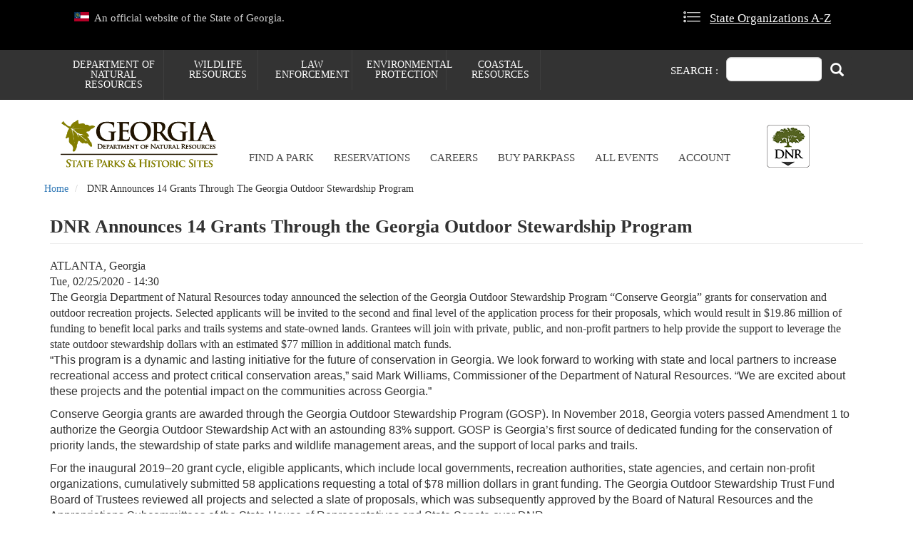

--- FILE ---
content_type: text/html; charset=UTF-8
request_url: https://gastateparks.org/dnr-announces-14-grants-through-georgia-outdoor-stewardship-program-0
body_size: 17887
content:
<!DOCTYPE html>
<html  lang="en" dir="ltr" prefix="og: https://ogp.me/ns#">
  <head>
<link rel="stylesheet" href="https://cdnjs.cloudflare.com/ajax/libs/font-awesome/4.7.0/css/font-awesome.min.css">

    <meta charset="utf-8" />
<meta name="description" content="“This program is a dynamic and lasting initiative for the future of conservation in Georgia. We look forward to working with state and local partners to increase recreational access and protect critical conservation areas,” said Mark Williams, Commissioner of the Department of Natural Resources. “We are excited about these projects and the potential impact on the communities across Georgia.”" />
<link rel="canonical" href="https://gastateparks.org/dnr-announces-14-grants-through-georgia-outdoor-stewardship-program-0" />
<meta name="Generator" content="Drupal 10 (https://www.drupal.org)" />
<meta name="MobileOptimized" content="width" />
<meta name="HandheldFriendly" content="true" />
<meta name="viewport" content="width=device-width, initial-scale=1.0" />
<script type="application/ld+json">{
    "@context": "https://schema.org",
    "@type": "BreadcrumbList",
    "itemListElement": [
        {
            "@type": "ListItem",
            "position": 1,
            "name": "Home",
            "item": "https://gastateparks.org/"
        },
        {
            "@type": "ListItem",
            "position": 2,
            "name": "DNR Announces 14 Grants Through The Georgia Outdoor Stewardship Program"
        }
    ]
}</script>
<link rel="icon" href="/themes/custom/parkstheme/favicon.ico" type="image/vnd.microsoft.icon" />
<script>window.a2a_config=window.a2a_config||{};a2a_config.callbacks=[];a2a_config.overlays=[];a2a_config.templates={};</script>

    <title>DNR Announces 14 Grants Through the Georgia Outdoor Stewardship Program | Department Of Natural Resources Division</title>
    <link rel="stylesheet" media="all" href="/sites/default/files/css/css_OBzXMAz4Ga6clNeR4hdZEn3rTur4FA7RcFwHC0nT_lE.css?delta=0&amp;language=en&amp;theme=parkstheme&amp;include=[base64]" />
<link rel="stylesheet" media="all" href="https://cdn.jsdelivr.net/npm/entreprise7pro-bootstrap@3.4.8/dist/css/bootstrap.min.css" integrity="sha256-zL9fLm9PT7/fK/vb1O9aIIAdm/+bGtxmUm/M1NPTU7Y=" crossorigin="anonymous" />
<link rel="stylesheet" media="all" href="https://cdn.jsdelivr.net/npm/@unicorn-fail/drupal-bootstrap-styles@0.0.2/dist/3.1.1/7.x-3.x/drupal-bootstrap.min.css" integrity="sha512-nrwoY8z0/iCnnY9J1g189dfuRMCdI5JBwgvzKvwXC4dZ+145UNBUs+VdeG/TUuYRqlQbMlL4l8U3yT7pVss9Rg==" crossorigin="anonymous" />
<link rel="stylesheet" media="all" href="https://cdn.jsdelivr.net/npm/@unicorn-fail/drupal-bootstrap-styles@0.0.2/dist/3.1.1/8.x-3.x/drupal-bootstrap.min.css" integrity="sha512-jM5OBHt8tKkl65deNLp2dhFMAwoqHBIbzSW0WiRRwJfHzGoxAFuCowGd9hYi1vU8ce5xpa5IGmZBJujm/7rVtw==" crossorigin="anonymous" />
<link rel="stylesheet" media="all" href="https://cdn.jsdelivr.net/npm/@unicorn-fail/drupal-bootstrap-styles@0.0.2/dist/3.2.0/7.x-3.x/drupal-bootstrap.min.css" integrity="sha512-U2uRfTiJxR2skZ8hIFUv5y6dOBd9s8xW+YtYScDkVzHEen0kU0G9mH8F2W27r6kWdHc0EKYGY3JTT3C4pEN+/g==" crossorigin="anonymous" />
<link rel="stylesheet" media="all" href="https://cdn.jsdelivr.net/npm/@unicorn-fail/drupal-bootstrap-styles@0.0.2/dist/3.2.0/8.x-3.x/drupal-bootstrap.min.css" integrity="sha512-JXQ3Lp7Oc2/VyHbK4DKvRSwk2MVBTb6tV5Zv/3d7UIJKlNEGT1yws9vwOVUkpsTY0o8zcbCLPpCBG2NrZMBJyQ==" crossorigin="anonymous" />
<link rel="stylesheet" media="all" href="https://cdn.jsdelivr.net/npm/@unicorn-fail/drupal-bootstrap-styles@0.0.2/dist/3.3.1/7.x-3.x/drupal-bootstrap.min.css" integrity="sha512-ZbcpXUXjMO/AFuX8V7yWatyCWP4A4HMfXirwInFWwcxibyAu7jHhwgEA1jO4Xt/UACKU29cG5MxhF/i8SpfiWA==" crossorigin="anonymous" />
<link rel="stylesheet" media="all" href="https://cdn.jsdelivr.net/npm/@unicorn-fail/drupal-bootstrap-styles@0.0.2/dist/3.3.1/8.x-3.x/drupal-bootstrap.min.css" integrity="sha512-kTMXGtKrWAdF2+qSCfCTa16wLEVDAAopNlklx4qPXPMamBQOFGHXz0HDwz1bGhstsi17f2SYVNaYVRHWYeg3RQ==" crossorigin="anonymous" />
<link rel="stylesheet" media="all" href="https://cdn.jsdelivr.net/npm/@unicorn-fail/drupal-bootstrap-styles@0.0.2/dist/3.4.0/8.x-3.x/drupal-bootstrap.min.css" integrity="sha512-tGFFYdzcicBwsd5EPO92iUIytu9UkQR3tLMbORL9sfi/WswiHkA1O3ri9yHW+5dXk18Rd+pluMeDBrPKSwNCvw==" crossorigin="anonymous" />
<link rel="stylesheet" media="all" href="/sites/default/files/css/css_wip9Uz-jWDzG2Hmx2Rj-YWykNhGuaGf36hJ5hmwf5Nw.css?delta=9&amp;language=en&amp;theme=parkstheme&amp;include=[base64]" />

    <script src="https://use.fontawesome.com/releases/v5.8.2/js/all.js" defer crossorigin="anonymous"></script>
<script src="https://use.fontawesome.com/releases/v5.8.2/js/v4-shims.js" defer crossorigin="anonymous"></script>


<!-- Google Tag Manager -->
<script>(function(w,d,s,l,i){w[l]=w[l]||[];w[l].push({'gtm.start':
new Date().getTime(),event:'gtm.js'});var f=d.getElementsByTagName(s)[0],
j=d.createElement(s),dl=l!='dataLayer'?'&l='+l:'';j.async=true;j.src=
'https://www.googletagmanager.com/gtm.js?id='+i+dl;f.parentNode.insertBefore(j,f);
})(window,document,'script','dataLayer','GTM-WXJLSDC');</script>
<!-- End Google Tag Manager -->

  </head>
  <body class="path-node page-node-type-press-release-parks has-glyphicons">
    <a href="#main-content" class="visually-hidden focusable skip-link">
      Skip to main content
    </a>
    
      <div class="dialog-off-canvas-main-canvas" data-off-canvas-main-canvas>
                  <div class="header_official_site">  <div class="region region-header-official-site">
    <section id="block-officialsite-3" class="col-xs-12 col-sm-8 col-lg-8 block block-block-content block-block-contentc9b50159-d404-4524-9d45-0a76c3ae463f clearfix">
  
    

      
            <div class="field field--name-body field--type-text-with-summary field--label-hidden field--item"><script>
window.addEventListener("DOMContentLoaded", () => {
  const header = document.querySelector("div.header_official_site");
  if (header) {
    header.setAttribute("role", "banner");
  }
});
document.addEventListener("DOMContentLoaded", function () {
    const observer = new MutationObserver((mutationsList, observer) => {
        const toggleButton = document.querySelector("#superfish-menu-dnr-button-menu-toggle");
        if (toggleButton) {
            toggleButton.setAttribute("aria-label", "Toggle DNR Button Menu");
            observer.disconnect(); // Stop observing once the button is found and updated
        }
    });
    observer.observe(document.body, { childList: true, subtree: true });
});
</script><style>
.dialog-off-canvas-main-canvas {
    margin-bottom: -1px;
}
</style><p style="line-height:1.5;" role="banner"><img src="/sites/default/files/parks/images/ga-flag.svg" data-entity-uuid="78acdad8-01c4-4094-af38-056fa2dfbbde" data-entity-type="file" alt width="21" height="13"> &nbsp;An official website of the State of Georgia.</p></div>
      
  </section>

<section id="block-stateorganizations-3" class="col-xs-12 col-sm-4 col-lg-4 block block-block-content block-block-contenta7a4e545-bcaf-4579-95ee-a4973bec4dd1 clearfix">
  
    

      
            <div class="field field--name-body field--type-text-with-summary field--label-hidden field--item"><p style="line-height:1.5;"><svg fill="#fff" height="19px" version="1.1" viewBox="0 0 29 19" width="29px" xmlns:xlink="http://www.w3.org/1999/xlink"><path d="M0.617419355,3.59225806 C0.216776503,3.20566764 -0.00660702525,2.67090101 -5.68317041e-13,2.11419355 C-0.0106802799,1.55123316 0.212938939,1.00912596 0.617419355,0.617419355 C1.00912596,0.212938939 1.55123316,-0.0106802799 2.11419355,1.39428399e-16 C2.67090101,-0.00660702525 3.20566764,0.216776503 3.59225806,0.617419355 C3.99673848,1.00912596 4.2203577,1.55123316 4.20967742,2.11419355 C4.21628444,2.67090101 3.99290092,3.20566764 3.59225806,3.59225806 C3.20566764,3.99290092 2.67090101,4.21628444 2.11419355,4.20967742 C1.55123316,4.2203577 1.00912596,3.99673848 0.617419355,3.59225806 Z M0.617419355,10.6083871 C-0.2033369,9.78660882 -0.2033369,8.45532666 0.617419355,7.63354839 C1.00912596,7.22906797 1.55123316,7.00544875 2.11419355,7.01612903 C2.67090101,7.00952201 3.20566764,7.23290554 3.59225806,7.63354839 C4.41301432,8.45532666 4.41301432,9.78660882 3.59225806,10.6083871 C3.20566764,11.0090299 2.67090101,11.2324135 2.11419355,11.2258065 C1.55123316,11.2364867 1.00912596,11.0128675 0.617419355,10.6083871 Z M0.617419355,17.6245161 C-0.2033369,16.8027379 -0.2033369,15.4714557 0.617419355,14.6496774 C1.00912596,14.245197 1.55123316,14.0215778 2.11419355,14.0322581 C2.67090101,14.025651 3.20566764,14.2490346 3.59225806,14.6496774 C4.41301432,15.4714557 4.41301432,16.8027379 3.59225806,17.6245161 C3.20566764,18.025159 2.67090101,18.2485425 2.11419355,18.2419355 C1.55123316,18.2526158 1.00912596,18.0289965 0.617419355,17.6245161 Z M1.55290323,1.59967742 C1.41931181,1.73744669 1.34537146,1.92229758 1.34709677,2.11419355 C1.3476755,2.29738488 1.4218314,2.47266245 1.55290323,2.60064516 C1.69920772,2.7506635 1.9055909,2.82633733 2.11419355,2.80645161 C2.29827569,2.81036931 2.47526917,2.73548745 2.60064516,2.60064516 C2.73548745,2.47526917 2.81036931,2.29827569 2.80645161,2.11419355 C2.81248097,1.92151358 2.73789398,1.73504611 2.60064516,1.59967742 C2.47266245,1.46860559 2.29738488,1.39444969 2.11419355,1.39387097 C1.92229758,1.39214565 1.73744669,1.46608601 1.59967742,1.59967742 L1.55290323,1.59967742 Z M1.55290323,8.61580645 C1.41931181,8.75357573 1.34537146,8.93842661 1.34709677,9.13032258 C1.3476755,9.31351391 1.4218314,9.48879149 1.55290323,9.61677419 C1.68827192,9.75402301 1.87473939,9.82861 2.06741935,9.82258065 C2.25150149,9.82649834 2.42849498,9.75161648 2.55387097,9.61677419 C2.70614804,9.50019665 2.79870255,9.32194352 2.80645161,9.13032258 C2.81248097,8.93764262 2.73789398,8.75117515 2.60064516,8.61580645 C2.47111864,8.48816631 2.29603284,8.41745858 2.11419355,8.41935484 C1.92361093,8.41511543 1.73893664,8.48562743 1.59967742,8.61580645 L1.55290323,8.61580645 Z M1.55290323,15.6319355 C1.41931181,15.7697048 1.34537146,15.9545556 1.34709677,16.1464516 C1.3476755,16.3296429 1.4218314,16.5049205 1.55290323,16.6329032 C1.68827192,16.770152 1.87473939,16.844739 2.06741935,16.8387097 C2.25150149,16.8426274 2.42849498,16.7677455 2.55387097,16.6329032 C2.70614804,16.5163257 2.79870255,16.3380726 2.80645161,16.1464516 C2.81248097,15.9537716 2.73789398,15.7673042 2.60064516,15.6319355 C2.47266245,15.5008637 2.29738488,15.4267078 2.11419355,15.426129 C1.92229758,15.4244037 1.73744669,15.4983441 1.59967742,15.6319355 L1.55290323,15.6319355 Z M6.31451613,2.80645161 C6.13043399,2.81036931 5.95344051,2.73548745 5.82806452,2.60064516 C5.6897622,2.47695514 5.61137492,2.29973173 5.61290323,2.11419355 C5.60687387,1.92151358 5.68146086,1.73504611 5.81870968,1.59967742 C5.94669239,1.46860559 6.12196996,1.39444969 6.30516129,1.39387097 L27.3535484,1.39387097 C27.539565,1.39403473 27.7179031,1.46806187 27.8493548,1.59967742 C27.9866037,1.73504611 28.0611906,1.92151358 28.0551613,2.11419355 C28.059079,2.29827569 27.9841971,2.47526917 27.8493548,2.60064516 C27.7204064,2.7359545 27.5404134,2.81066857 27.3535484,2.80645161 L6.31451613,2.80645161 Z M6.31451613,9.82258065 C5.93065011,9.82261477 5.61802144,9.51415448 5.61290323,9.13032258 C5.60687387,8.93764262 5.68146086,8.75117515 5.81870968,8.61580645 C5.95052102,8.48582921 6.12945195,8.41493205 6.31451613,8.41935484 L27.3629032,8.41935484 C27.5489198,8.4195186 27.727258,8.49354574 27.8587097,8.62516129 C27.9959585,8.76052998 28.0705455,8.94699745 28.0645161,9.13967742 C28.0684338,9.32375956 27.993552,9.50075304 27.8587097,9.62612903 C27.7297612,9.76143837 27.5497682,9.83615245 27.3629032,9.83193548 L6.31451613,9.82258065 Z M6.31451613,16.8387097 C5.93065011,16.8387438 5.61802144,16.5302835 5.61290323,16.1464516 C5.60687387,15.9537716 5.68146086,15.7673042 5.81870968,15.6319355 C5.94669239,15.5008637 6.12196996,15.4267078 6.30516129,15.426129 L27.3535484,15.426129 C27.539565,15.4262928 27.7179031,15.5003199 27.8493548,15.6319355 C27.9866037,15.7673042 28.0611906,15.9537716 28.0551613,16.1464516 C28.059079,16.3305338 27.9841971,16.5075272 27.8493548,16.6329032 C27.7204064,16.7682126 27.5404134,16.8429266 27.3535484,16.8387097 L6.31451613,16.8387097 Z" /></svg><a style="min-height:44px;min-width:44px;" href="https://georgia.gov/state-organizations#">State Organizations A-Z</a></p></div>
      
  </section>


  </div>
</div>
       
              <div class="top-banner">  <div class="region region-top-banner">
    <section class="views-element-container block block-views block-views-blockimage-top-parks-block-1 clearfix" id="block-views-block-image-top-parks-block-1">
  
    

      <div class="form-group"><div class="view view-image-top-parks view-id-image_top_parks view-display-id-block_1 js-view-dom-id-f0558306111b259a104b68f0f08f6e165b57ba294ccee72214b90fb8da858029">
  
    
      
  
          </div>
</div>

  </section>


  </div>
</div>
       
    <div class="menu_search " role="search">
   <div class="container">
       <div class="region region-menu-search">
    <section id="block-stateparkshistoricsites" class="col-sm-9 block block-superfish block-superfishmenu-department-of-natural-parks clearfix">
  
    

      
<ul id="superfish-menu-department-of-natural-parks" class="menu sf-menu sf-menu-department-of-natural-parks sf-horizontal sf-style-none" role="menu" aria-label="Menu">
  

  
  <li id="menu-department-of-natural-parks-menu-link-content458d5484-467a-4aaa-9fb4-0157fd2162cc" class="sf-depth-1 sf-no-children sf-first" role="none">
    
          <a href="https://gadnr.org/" class="sf-depth-1 sf-external" role="menuitem">Department of Natural Resources</a>
    
    
    
    
      </li>


  
  <li id="menu-department-of-natural-parks-menu-link-contenta9180b53-e511-4f94-93d6-7c42446920a2" class="sf-depth-1 sf-no-children" role="none">
    
          <a href="https://georgiawildlife.com/" class="sf-depth-1 sf-external" role="menuitem">Wildlife Resources</a>
    
    
    
    
      </li>


  
  <li id="menu-department-of-natural-parks-menu-link-content6ad375ef-18df-4971-b40b-d2df0c54fa6c" class="sf-depth-1 sf-no-children" role="none">
    
          <a href="https://gadnrle.org/" class="sf-depth-1 sf-external" role="menuitem">Law Enforcement</a>
    
    
    
    
      </li>


  
  <li id="menu-department-of-natural-parks-menu-link-contentb13f60ba-d0ff-4597-b4fa-f8b080e376a1" class="sf-depth-1 sf-no-children" role="none">
    
          <a href="https://epd.georgia.gov/" class="sf-depth-1 sf-external" role="menuitem">Environmental Protection</a>
    
    
    
    
      </li>


  
  <li id="menu-department-of-natural-parks-menu-link-contentba168644-5cbe-4e47-a822-ff4a5d82c55b" class="sf-depth-1 sf-no-children" role="none">
    
          <a href="https://coastalgadnr.org" class="sf-depth-1 sf-external" role="menuitem">Coastal Resources</a>
    
    
    
    
      </li>


</ul>

  </section>

<div class="search-block-form col-sm-3 block block-search block-search-form-block" data-drupal-selector="search-block-form" id="block-searchform-2" role="search">
  
      <p>Search :</p>
    
      <form action="/search/nodeEx" method="get" id="search-block-form" accept-charset="UTF-8">
  <div class="form-item js-form-item form-type-search js-form-type-search form-item-keys js-form-item-keys form-no-label form-group">
      <label for="edit-keys" class="control-label sr-only">Search</label>
  
  
  <div class="input-group"><input title="Enter the terms you wish to search for." data-drupal-selector="edit-keys" class="form-search form-control" placeholder="Search" type="search" id="edit-keys" name="keys" value="" size="15" maxlength="128" data-toggle="tooltip" /><span class="input-group-btn"><button type="submit" value="Search" class="button js-form-submit form-submit btn-primary btn icon-only"><span class="sr-only">Search</span><span class="icon glyphicon glyphicon-search" aria-hidden="true"></span></button></span></div>

  
  
  </div>
<div class="form-actions form-group js-form-wrapper form-wrapper" data-drupal-selector="edit-actions" id="edit-actions"></div>

</form>

  </div>

  </div>

     </div>
   </div>
 
 
          <header class="navbar navbar-default container" id="navbar" role="banner">
            <div class="navbar-top">
        <div class="nav-col">  <div class="region region-navigation">
          <a class="logo navbar-btn pull-left" href="/" title="Home" rel="home">
      <img src="/themes/custom/parkstheme/logo.svg" alt="Home" />
    </a>
      <section id="block-mainmenuparks-2" class="col-xs-6 col-sm-6 col-lg-8 block block-tb-megamenu block-tb-megamenu-menu-blockmenu-main-menu-parks clearfix">
  
    

      <nav  class="tbm tbm-menu-main-menu-parks tbm-no-arrows" id="df70b802-0130-4a77-84af-09d667c863a6" data-breakpoint="1200" aria-label="menu-main-menu-parks navigation">
      <button class="tbm-button" type="button" aria-label="Toggle Menu Button">
      <span class="tbm-button-container">
        <span></span>
        <span></span>
        <span></span>
        <span></span>
      </span>
    </button>
    <div class="tbm-collapse ">
    <ul  class="tbm-nav level-0 items-7" >
        <li  class="tbm-item level-1" aria-level="1" >
      <div class="tbm-link-container">
            <a href="/Map"  class="tbm-link level-1">
                Find a Park
          </a>
            </div>
    
</li>

        <li  class="tbm-item level-1" aria-level="1" >
      <div class="tbm-link-container">
            <a href="/Reservations"  class="tbm-link level-1">
                Reservations
          </a>
            </div>
    
</li>

        <li  class="tbm-item level-1" aria-level="1" >
      <div class="tbm-link-container">
            <a href="/ParkCareers"  class="tbm-link level-1">
                Careers
          </a>
            </div>
    
</li>

        <li  class="tbm-item level-1" aria-level="1" >
      <div class="tbm-link-container">
            <a href="/ThingsToKnow"  class="tbm-link level-1">
                Buy ParkPass
          </a>
            </div>
    
</li>

        <li  class="tbm-item level-1" aria-level="1" >
      <div class="tbm-link-container">
            <a href="https://explore.gastateparks.org/events"  class="tbm-link level-1" title="All State Park and Historic Site events">
                All Events
          </a>
            </div>
    
</li>

        <li  class="tbm-item level-1 tbm-item--has-dropdown" aria-level="1" >
      <div class="tbm-link-container">
            <a href="https://gastateparks.reserveamerica.com/checkAccountStatus.do?tti=MyAccount"  class="tbm-link level-1 tbm-toggle" aria-expanded="false">
                Account
          </a>
                <button class="tbm-submenu-toggle"><span class="visually-hidden">Toggle submenu</span></button>
          </div>
    <div  class="tbm-submenu tbm-item-child">
      <div  class="tbm-row">
      <div  class="tbm-column span12">
  <div class="tbm-column-inner">
               <ul  class="tbm-subnav level-1 items-2">
        <li  class="tbm-item level-2" aria-level="2" >
      <div class="tbm-link-container">
            <a href="https://gastateparks.reserveamerica.com/checkAccountStatus.do?tti=MyAccount"  class="tbm-link level-2">
                Reservation Account
          </a>
            </div>
    
</li>

        <li  class="tbm-item level-2" aria-level="2" >
      <div class="tbm-link-container">
            <a href="https://explore.gastateparks.org/account"  class="tbm-link level-2">
                Volunteer Account
          </a>
            </div>
    
</li>

  </ul>

      </div>
</div>

  </div>

  </div>

</li>

        <li  class="tbm-item level-1 tbm-item--has-dropdown" aria-level="1" >
      <div class="tbm-link-container">
            <a href="/"  class="tbm-link level-1 tbm-toggle" aria-expanded="false">
                DNR Menu
          </a>
                <button class="tbm-submenu-toggle"><span class="visually-hidden">Toggle submenu</span></button>
          </div>
    <div  class="tbm-submenu tbm-item-child">
      <div  class="tbm-row">
      <div  class="tbm-column span12">
  <div class="tbm-column-inner">
               <ul  class="tbm-subnav level-1 items-6">
        <li  class="tbm-item level-2" aria-level="2" >
      <div class="tbm-link-container">
            <a href="https://gadnr.org/activities"  class="tbm-link level-2">
                Activities
          </a>
            </div>
    
</li>

        <li  class="tbm-item level-2" aria-level="2" >
      <div class="tbm-link-container">
            <a href="https://gadnr.org/maplocations"  class="tbm-link level-2">
                Places
          </a>
            </div>
    
</li>

        <li  class="tbm-item level-2" aria-level="2" >
      <div class="tbm-link-container">
            <a href="https://gadnr.org/maplocations"  class="tbm-link level-2">
                Education
          </a>
            </div>
    
</li>

        <li  class="tbm-item level-2" aria-level="2" >
      <div class="tbm-link-container">
            <a href="https://gadnr.org/overnighting"  class="tbm-link level-2">
                Accommodations &amp; Camping
          </a>
            </div>
    
</li>

        <li  class="tbm-item level-2" aria-level="2" >
      <div class="tbm-link-container">
            <a href="https://gadnr.org/license"  class="tbm-link level-2">
                Licenses
          </a>
            </div>
    
</li>

        <li  class="tbm-item level-2" aria-level="2" >
      <div class="tbm-link-container">
            <a href="https://gadnrle.org/"  class="tbm-link level-2">
                Enforcement
          </a>
            </div>
    
</li>

  </ul>

      </div>
</div>

  </div>

  </div>

</li>

  </ul>

      </div>
  </nav>

<script>
if (window.matchMedia("(max-width: 1200px)").matches) {
  document.getElementById("df70b802-0130-4a77-84af-09d667c863a6").classList.add('tbm--mobile');
}


</script>

  </section>

<section id="block-dnrbuttonmenu-3" class="col-sm-1 block block-superfish block-superfishmenu-dnr-button-menu clearfix">
  
    

      
<ul id="superfish-menu-dnr-button-menu" class="menu sf-menu sf-menu-dnr-button-menu sf-vertical sf-style-none" role="menu" aria-label="Menu">
  

  
  <li id="menu-dnr-button-menu-menu-link-contentc77fb312-b453-4a5f-9053-993c4232a50a" class="sf-depth-1 sf-no-children sf-first" role="none">
    
          <a href="https://gadnr.org/activities" class="sf-depth-1 sf-external" role="menuitem">Activities</a>
    
    
    
    
      </li>


  
  <li id="menu-dnr-button-menu-menu-link-content2f49e777-41e5-4195-a297-7f068768f389" class="sf-depth-1 sf-no-children" role="none">
    
          <a href="https://gadnr.org/maplocations" class="sf-depth-1 sf-external" role="menuitem">Places</a>
    
    
    
    
      </li>


  
  <li id="menu-dnr-button-menu-menu-link-contentd6cb9f87-1bb8-43e9-a248-91bdc131839d" class="sf-depth-1 sf-no-children" role="none">
    
          <a href="https://gadnr.org/ed2" class="sf-depth-1 sf-external" role="menuitem">Education</a>
    
    
    
    
      </li>


  
  <li id="menu-dnr-button-menu-menu-link-contente1a4045a-f332-4975-9bd8-628958ffff49" class="sf-depth-1 sf-no-children" role="none">
    
          <a href="https://gadnr.org/overnighting" class="sf-depth-1 sf-external" role="menuitem">Accommodations &amp; Camping</a>
    
    
    
    
      </li>


  
  <li id="menu-dnr-button-menu-menu-link-contenta42e9d2e-9902-4077-a0bf-194b1549dab7" class="sf-depth-1 sf-no-children" role="none">
    
          <a href="https://gadnr.org/license" class="sf-depth-1 sf-external" role="menuitem">Licenses</a>
    
    
    
    
      </li>


  
  <li id="menu-dnr-button-menu-menu-link-content63db2384-42b8-482c-a55a-02b7d4467fa9" class="sf-depth-1 sf-no-children" role="none">
    
          <a href="https://gadnrle.org/" class="sf-depth-1 sf-external" role="menuitem">Enforcement</a>
    
    
    
    
      </li>


</ul>

  </section>


  </div>
</div>
                      </div>

                      </header>
  
                        <div class="silde">
              <div class="region region-slider">
    <section class="views-element-container block block-views block-views-blockparks-slideshow-block-1 clearfix" id="block-views-block-parks-slideshow-block-1">
  
    

      <div class="form-group"><div class="view view-parks-slideshow view-id-parks_slideshow view-display-id-block_1 js-view-dom-id-7850984bcec6e06c0e16d3bddadc8015c383279c25e4ac87d182bb755973db75">
  
    
      
      <div class="view-content">
      

<div id="views-bootstrap-parks-slideshow-block-1" class="carousel slide" data-ride="carousel" data-interval="10000" data-pause="hover" data-wrap="1">

        <ol class="carousel-indicators">
                              <li class="active" data-target="#views-bootstrap-parks-slideshow-block-1" data-slide-to="0">1</li>
                                      <li class="" data-target="#views-bootstrap-parks-slideshow-block-1" data-slide-to="1">2</li>
                                      <li class="" data-target="#views-bootstrap-parks-slideshow-block-1" data-slide-to="2">3</li>
                                      <li class="" data-target="#views-bootstrap-parks-slideshow-block-1" data-slide-to="3">4</li>
                  </ol>
  
    <div class="carousel-inner" role="listbox">
                                <div  class="item row active">
            <div class="col-md-12">
                <a href="https://gastateparks.reserveamerica.com/onsaleCampgroundSearchResult.do?onsaleCode=GAStateParksWeekends">  <img loading="lazy" src="/sites/default/files/styles/responsive_slideshow_style/public/parks/images/slider-summer-nights2.jpg?itok=H_FKixVU" width="1920" height="450" alt="Summer accommodation" class="img-responsive" />


</a>
                  <div class="carousel-caption">
                          <h3><a href="https://gastateparks.reserveamerica.com/onsaleCampgroundSearchResult.do?onsaleCode=GAStateParksWeekends">Plan Your Weekend</a></h3>
                                      <p><a href="https://gastateparks.reserveamerica.com/onsaleCampgroundSearchResult.do?onsaleCode=GAStateParksWeekends"><p>View weekend availability</p></a></p>
                      </div>
                      </div>
              </div>
                                      <div  class="item row">
            <div class="col-md-12">
                <a href="/Specials">  <img loading="lazy" src="/sites/default/files/styles/responsive_slideshow_style/public/parks/images/winter-special-slider2.jpg?itok=uPv0qXPi" width="1920" height="450" alt="Winter Weekday Camping" class="img-responsive" />


</a>
                  <div class="carousel-caption">
                          <h3><a href="/Specials">Winter Camping Discount</a></h3>
                                      <p><a href="/Specials"><p>Save on overnight stays at these 3 parks</p></a></p>
                      </div>
                      </div>
              </div>
                                      <div  class="item row">
            <div class="col-md-12">
                <a href="/GolfCup">  <img loading="lazy" src="/sites/default/files/styles/responsive_slideshow_style/public/parks/images/Golf%20Cup%20Slider_0.jpg?itok=pRq-MS8J" width="1920" height="450" alt="Golf Cup Tournament" class="img-responsive" />


</a>
                  <div class="carousel-caption">
                          <h3><a href="/GolfCup">State Park Golf Cup</a></h3>
                                      <p><a href="/GolfCup"><p>View Results</p></a></p>
                      </div>
                      </div>
              </div>
                                      <div  class="item row">
            <div class="col-md-12">
                <a href="/ParkClubs">  <img loading="lazy" src="/sites/default/files/styles/responsive_slideshow_style/public/parks/images/Clubs-slider_0.jpg?itok=bBFnbDbP" width="1920" height="450" alt="Park Clubs" class="img-responsive" />


</a>
                  <div class="carousel-caption">
                          <h3><a href="/ParkClubs">Park Clubs</a></h3>
                                      <p><a href="/ParkClubs"><p>Choose your adventure</p>
</a></p>
                      </div>
                      </div>
              </div>
            </div>

        <a class="left carousel-control" href="#views-bootstrap-parks-slideshow-block-1" role="button" data-slide="prev">
      <span class="glyphicon glyphicon-chevron-left" aria-hidden="true"></span>
      <span class="sr-only">Previous</span>
    </a>
    <a class="right carousel-control" href="#views-bootstrap-parks-slideshow-block-1" role="button" data-slide="next">
      <span class="glyphicon glyphicon-chevron-right" aria-hidden="true"></span>
      <span class="sr-only">Next</span>
    </a>
  </div>

    </div>
  
          </div>
</div>

  </section>


  </div>

          </div>
                <div role="main" class="main-container container js-quickedit-main-content">
    <div class="row">

            
            
                  <section class="col-sm-12">

                
                                      
                  
                          <a id="main-content"></a>
            <div class="region region-content">
    <div data-drupal-messages-fallback class="hidden"></div>  <div class="container">

  <ol class="breadcrumb">
          <li >
                  <a href="/">Home</a>
              </li>
          <li >
                  DNR Announces 14 Grants Through The Georgia Outdoor Stewardship Program
              </li>
      </ol></div>

    <h1 class="page-header">
<span>DNR Announces 14 Grants Through the Georgia Outdoor Stewardship Program</span>
</h1>

  
<article class="press-release-parks full clearfix">

  
    

  
  <div class="content">
    
            <div class="field field--name-field-city-and-state-parks field--type-string field--label-hidden field--item">ATLANTA, Georgia</div>
      
            <div class="field field--name-field-date-and-time-parks field--type-datetime field--label-hidden field--item"><time datetime="2020-02-25T19:30:00Z">Tue, 02/25/2020 - 14:30</time>
</div>
      
            <div class="field field--name-field-summary-parks field--type-text-with-summary field--label-hidden field--item"><p>The Georgia Department of Natural Resources today announced the selection of the Georgia Outdoor Stewardship Program “Conserve Georgia” grants for conservation and outdoor recreation projects. Selected applicants will be invited to the second and final level of the application process for their proposals, which would result in $19.86 million of funding to benefit local parks and trails systems and state-owned lands. Grantees will join with private, public, and non-profit partners to help provide the support to leverage the state outdoor stewardship dollars with an estimated $77 million in additional match funds.</p>
</div>
      
            <div class="field field--name-body field--type-text-with-summary field--label-hidden field--item"><p>“This program is a dynamic and lasting initiative for the future of conservation in Georgia. We look forward to working with state and local partners to increase recreational access and protect critical conservation areas,” said Mark Williams, Commissioner of the Department of Natural Resources. “We are excited about these projects and the potential impact on the communities across Georgia.”</p>

<p>Conserve Georgia grants are awarded through the Georgia Outdoor Stewardship Program (GOSP). In November 2018, Georgia voters passed Amendment 1 to authorize the Georgia Outdoor Stewardship Act with an astounding 83% support. GOSP is Georgia’s first source of dedicated funding for the conservation of priority lands, the stewardship of state parks and wildlife management areas, and the support of local parks and trails.</p>

<p>For the inaugural 2019–20 grant cycle, eligible applicants, which include local governments, recreation authorities, state agencies, and certain non-profit organizations, cumulatively submitted 58 applications requesting a total of $78 million dollars in grant funding. The Georgia Outdoor Stewardship Trust Fund Board of Trustees reviewed all projects and selected a slate of proposals, which was subsequently approved by the Board of Natural Resources and the Appropriations Subcommittees of the State House of Representatives and State Senate over DNR.</p>

<p>Of the 14 selected, eight projects are by local governments or nonprofit organizations for the development or stewardship of local parks or trail systems, two are by DNR for the acquisition of conservation land, and four are by DNR for stewardship projects on state lands. The complete list of Conserve Georgia grant awards is below. For more information about the Georgia Outdoor Stewardship Program and these grants, visit <a href="https://gadnr.org/gosp">www.gadnr.org/gosp</a>.</p>

<h2>2019–2020 Georgia Outdoor Stewardship Program Selected Projects</h2>

<h3>Forsyth County</h3>

<p><em>Eagles Beak Park; $2,250,000</em></p>

<p>Forsyth County plans to create a 225-acre outdoor passive recreation space along the biologically diverse Etowah River. This project will serve as a recreation corridor for residents and visitors, featuring a large greenspace area, ADA-approved play park and extensive trail system marking the historical Trail of Tears.</p>

<h3>Jefferson County</h3>

<p><em>Where the Moss Meets the River; $898,983</em></p>

<p>Jefferson County plans to develop 230 acres of lowland forest bordering the meandering Ogeechee River to enhance and expand opportunities for recreation, healthy living and wellness, nature education and conservation of land for public use. Park facilities will include new hiking and mountain biking trails, campsites, outdoor classroom and kayak launch.</p>

<h3>City of Johns Creek</h3>

<p><em>Cauley Creek Park Development; $3,000,000</em></p>

<p>The City of Johns Creek plans to develop the 200-acre Cauley Creek Park located on the Chattahoochee River between Abbotts Bridge Chattahoochee River NRA and National Park Service land. The funds will be directly used to develop the park into a community destination that both serves the local population and encourages visitation by providing nature-based recreational opportunities such as hiking, biking, fishing and wildlife viewing that are not presently available in the area.</p>

<h3>South Fork Conservancy</h3>

<p><em>Confluence Natural Trail Network and Blueway;&nbsp;$950,500</em></p>

<p>South Fork Conservancy plans to create two-miles of nature trails in the heart of Atlanta, connecting four regional trail networks and 25 acres of greenspace. This project will enable hundreds of thousands of residents within a 10-minute walk of the trail to enjoy new outdoor recreational opportunities in some of the most park-deficient neighborhoods of Atlanta.</p>

<h3>Trees Atlanta, Inc.</h3>

<p><em>Atlanta BeltLine Westside Extension Trail; $1,000,000</em></p>

<p>Trees Atlanta, Atlanta BeltLine, Inc. and the PATH Foundation plan to construct the Atlanta BeltLine Westside Trail Extension to the Silver Comet Trail. The project will help close the gap between downtown Atlanta and the Silver Comet Trail, while also addressing fragmented wildlife habitat in an urban environment by extending the Atlanta BeltLine Arboretum.</p>

<h3>The Trust for Public Land</h3>

<p><em>Chattahoochee Camp and Paddle Trail; $2,260,000</em></p>

<p>The Trust for Public Land plans to create a 48-mile long camp and paddle trail on the Chattahoochee River. Funds will be used to install three rustic campsites within the Chattahoochee River National Recreation Area boundary to enable multi-day paddling trips.</p>

<h3>Unified Government of Athens-Clarke County</h3>

<p><em>Restore Our River; $550,000</em></p>

<p>Athens-Clarke County plans to re-establish high-quality wildlife habitat, enhance ecosystem services and provide enhanced outdoor recreation opportunities along the North Oconee River in Athens’ downtown district. This project creates the first publicly accessible water trail on the North Oconee River as well as in Athens-Clarke County.</p>

<h3>City of Winder</h3>

<p><em>Winder/Fort Yargo Multi-Use Connector Trail; $1,001,757</em></p>

<p>The City of Winder plans to construct a one-mile multi-use trail for walking, bicycling, inline skating and nature viewing from downtown Winder to Fort Yargo State Park. The 10 ft.-wide pathway will create access for residents, park patrons and visitors to and from the state park and the city.</p>

<h3>Department of Natural Resources, Wildlife Resources Division</h3>

<p><em>Cabin Bluff Acquisition, Camden County; $2,555,000</em></p>

<p>The Department of Natural Resources plans to acquire 7,958 acres of property which will be managed as a Wildlife Management Area and 3,217 acres under a conservation easement for a total of 11,175 acres in Camden County, providing permanent protection to the property. Cabin Bluff is located within 10 miles of I-95 and offers opportunities for hunting, fishing, boating, camping, hiking and wildlife observation.</p>

<h3>Department of Natural Resources, Wildlife Resources Division</h3>

<p><em>Ceylon Acquisition (Phase I), Camden County; $3,504,000</em></p>

<p>The Department of Natural Resources plans to acquire over 4,000 acres in Camden County. This property, which will be managed as a Wildlife Management Area, is located within 5 miles of I-95 and offers opportunities for hunting, fishing, boating, camping, hiking and wildlife observation.</p>

<h3>Department of Natural Resources, Coastal Resources Division</h3>

<p><em>Noyes Cut Ecosystem Restoration Project, Camden County; $1,733,833</em></p>

<p>The Department of Natural Resources, partnering with the U.S. Army Corps of Engineers, plans to close and fill the no-longer-needed Noyes Cut on the Satilla River in order to restore fisheries in coastal waters. This ecosystem restoration project will improve habitat and water quality for important marine species as well as improve recreational opportunities for boaters, anglers, hunters and wildlife viewers.</p>

<h3>Department of Natural Resources, Wildlife Resources Division</h3>

<p><em>Sprewell Bluff Longleaf Pine Restoration, Meriwether County; $69,025</em></p>

<p>The Department of Natural Resources plans to restore approximately 550 acres of loblolly pine plantation to longleaf pine habitat on Sprewell Bluff WMA. This project will return a native forest type to Sprewell Bluff, benefiting several high priority species and improving recreational opportunities for hunters, hikers and wildlife enthusiasts.</p>

<h3>Department of Natural Resources, Wildlife Resources Division</h3>

<p><em>Sandhills Longleaf Pine Restoration, Taylor County; $26,884</em></p>

<p>The Department of Natural Resources plans to restore approximately 125 acres of longleaf pine on the West Unit of Sandhills WMA. Restoration of this habitat will benefit populations of gopher tortoise, loggerhead shrike, Bachman’s sparrow, coal skink, and southern hognose snake, among other species of conservation concern.</p>

<h3>Department of Natural Resources, Wildlife Resources Division</h3>

<p><em>Post-Hurricane Michael Longleaf Pine Restoration at Silver Lake and Chickasawhatchee, Decatur and Dougherty Counties; $60,500</em></p>

<p>The Department of Natural Resources plans to replant containerized longleaf seedlings on 500 acres of storm-damaged pine stands on Silver Lake and Chickasawhatchee WMAs. This project will address the urgent need to replant and reforest mature pine stands that were impacted by Hurricane Michael on the two largest WMAs in Southwest Georgia.</p>

<p>The mission of the Department of Natural Resources is to sustain, enhance, protect and conserve Georgia’s natural, historic and cultural resources for present and future generations, while recognizing the importance of promoting the development of commerce and industry that utilize sound environmental practices.</p>

<p># # #</p>
</div>
      
  </div>

</article>

<section class="views-element-container block block-views block-views-blockparks-featured-section-block-1 clearfix" id="block-views-block-parks-featured-section-block-1">
  
    

      <div class="form-group"><div class="view view-parks-featured-section view-id-parks_featured_section view-display-id-block_1 js-view-dom-id-08c4d2bcc61da02494123c5b0db9c4fbad0cb6dfc46e397d89eaeebc3047bb1c">
  
    
      
      <div class="view-content">
          <div class="views-row"><div class="views-field views-field-field-icon-image-parks"><div class="field-content"></div></div><div class="views-field views-field-field-feature-img-parks"><div class="field-content"><a href="/Map">  <img loading="lazy" src="/sites/default/files/styles/featured_image/public/parks/images/homebox-locations.jpg?itok=SfvhWduS" width="260" height="260" alt="Georgia State Park Locations" class="img-responsive" />


</a></div></div><div class="views-field views-field-title"><span class="field-content"><a href="/Map">Locations</a></span></div></div>
    <div class="views-row"><div class="views-field views-field-field-icon-image-parks"><div class="field-content"></div></div><div class="views-field views-field-field-feature-img-parks"><div class="field-content"><a href="/Reservations">  <img loading="lazy" src="/sites/default/files/styles/featured_image/public/parks/images/homebox-reservations%20%282%29.jpg?itok=YcjkmfEg" width="260" height="260" alt="Reservations" class="img-responsive" />


</a></div></div><div class="views-field views-field-title"><span class="field-content"><a href="/Reservations">Reservations</a></span></div></div>
    <div class="views-row"><div class="views-field views-field-field-icon-image-parks"><div class="field-content"></div></div><div class="views-field views-field-field-feature-img-parks"><div class="field-content"><a href="/Accessibility">  <img loading="lazy" src="/sites/default/files/styles/featured_image/public/parks/images/homebox-accessibility%20%282%29.jpg?itok=78NEY36b" width="260" height="260" alt="Park Accessibility" class="img-responsive" />


</a></div></div><div class="views-field views-field-title"><span class="field-content"><a href="/Accessibility">Park Accessibility</a></span></div></div>
    <div class="views-row"><div class="views-field views-field-field-icon-image-parks"><div class="field-content"></div></div><div class="views-field views-field-field-feature-img-parks"><div class="field-content"><a href="/MonumentalMoments">  <img loading="lazy" src="/sites/default/files/styles/featured_image/public/parks/images/monumental-moments-home-square.jpg?itok=_Riyh2Vj" width="260" height="260" alt="Monumental Moments Events" class="img-responsive" />


</a></div></div><div class="views-field views-field-title"><span class="field-content"><a href="/MonumentalMoments">Events</a></span></div></div>
    <div class="views-row"><div class="views-field views-field-field-icon-image-parks"><div class="field-content"></div></div><div class="views-field views-field-field-feature-img-parks"><div class="field-content"><a href="/ParkActivities">  <img loading="lazy" src="/sites/default/files/styles/featured_image/public/parks/images/homebox-activities%20%282%29.jpg?itok=IcDnSQrs" width="260" height="260" alt="Park Activities" class="img-responsive" />


</a></div></div><div class="views-field views-field-title"><span class="field-content"><a href="/ParkActivities">Activities</a></span></div></div>
    <div class="views-row"><div class="views-field views-field-field-icon-image-parks"><div class="field-content"></div></div><div class="views-field views-field-field-feature-img-parks"><div class="field-content"><a href="/FieldTrips">  <img loading="lazy" src="/sites/default/files/styles/featured_image/public/parks/images/homebox-fieldtrips3.jpg?itok=9-EQ9raF" width="260" height="260" alt="Field Trips" class="img-responsive" />


</a></div></div><div class="views-field views-field-title"><span class="field-content"><a href="/FieldTrips">Field Trips</a></span></div></div>
    <div class="views-row"><div class="views-field views-field-field-icon-image-parks"><div class="field-content"></div></div><div class="views-field views-field-field-feature-img-parks"><div class="field-content"><a href="/Gatherings">  <img loading="lazy" src="/sites/default/files/styles/featured_image/public/parks/images/homebox-gatherings%20%283%29.jpg?itok=Sv_wZBBS" width="260" height="260" alt="Gatherings" class="img-responsive" />


</a></div></div><div class="views-field views-field-title"><span class="field-content"><a href="/Gatherings">Gatherings</a></span></div></div>
    <div class="views-row"><div class="views-field views-field-field-icon-image-parks"><div class="field-content"></div></div><div class="views-field views-field-field-feature-img-parks"><div class="field-content"><a href="/ThingsToKnow">  <img loading="lazy" src="/sites/default/files/styles/featured_image/public/parks/images/homebox-thingstoknow.jpg?itok=pIC4xfOF" width="260" height="260" alt="Things To Know" class="img-responsive" />


</a></div></div><div class="views-field views-field-title"><span class="field-content"><a href="/ThingsToKnow">Things To Know</a></span></div></div>

    </div>
  
          </div>
</div>

  </section>

<section class="views-element-container block block-views block-views-blockbuttons-front-page-parks-block-1 clearfix" id="block-views-block-buttons-front-page-parks-block-1">
  
    

      <div class="form-group"><div class="view view-buttons-front-page-parks view-id-buttons_front_page_parks view-display-id-block_1 js-view-dom-id-57f1ef3c760ca5f02f159904c76b2798506aad1efdc9f7223d0b2d8b90a8f9a0">
  
    
      
      <div class="view-content">
          <div class="views-row"><div class="views-field views-field-title"><span class="field-content"><a href="https://explore.gastateparks.org/volunteer">Volunteer</a></span></div><div class="views-field views-field-field-image-parks-buttons"><div class="field-content"><a href="https://explore.gastateparks.org/volunteer">  <img loading="lazy" src="/sites/default/files/styles/260x40/public/parks/images/button-shine.png?itok=xmjUIdJE" width="260" height="40" alt="Volunteer button" class="img-responsive" />


</a></div></div></div>
    <div class="views-row"><div class="views-field views-field-title"><span class="field-content"><a href="/Archaeology">Archaeology</a></span></div><div class="views-field views-field-field-image-parks-buttons"><div class="field-content"><a href="/Archaeology">  <img loading="lazy" src="/sites/default/files/styles/260x40/public/parks/images/button-shine_0.png?itok=MbxEMZyy" width="260" height="40" alt="Archaeology" class="img-responsive" />


</a></div></div></div>
    <div class="views-row"><div class="views-field views-field-title"><span class="field-content"><a href="/Golfing">Golfing</a></span></div><div class="views-field views-field-field-image-parks-buttons"><div class="field-content"><a href="/Golfing">  <img loading="lazy" src="/sites/default/files/styles/260x40/public/parks/images/button-shine_1.png?itok=L7nXucJM" width="260" height="40" alt="Golfing button" class="img-responsive" />


</a></div></div></div>
    <div class="views-row"><div class="views-field views-field-title"><span class="field-content"><a href="/GiftCards">Gift Cards</a></span></div><div class="views-field views-field-field-image-parks-buttons"><div class="field-content"><a href="/GiftCards">  <img loading="lazy" src="/sites/default/files/styles/260x40/public/parks/images/button-shine_2.png?itok=zBmOAQZR" width="260" height="40" alt="gift cards button" class="img-responsive" />


</a></div></div></div>

    </div>
  
          </div>
</div>

  </section>


  </div>

              </section>

                </div>
  </div>

            <div class="before-footer">
        <div class="container">
           <div class="region region-before-footer">
    <section class="views-element-container col-xs-12 col-sm-12 col-lg-6 block block-views block-views-blockgeorgia-outdoor-park-block-1 clearfix" id="block-views-block-georgia-outdoor-park-block-1">
  
    

      <div class="form-group"><div class="view view-georgia-outdoor-park view-id-georgia_outdoor_park view-display-id-block_1 js-view-dom-id-fdaa809f6e955dc5c35340c467f75db8e281c375b1b17391a3abf20e591ed072">
  
    
      
      <div class="view-content">
          <div class="views-row"><div class="views-field views-field-nothing"><span class="field-content"><div class="left_image_before_footer col-sm-3">  <img loading="lazy" src="/sites/default/files/styles/100x240/public/parks/images/guide-2026.png?itok=JGzDOpR8" width="100" height="217" alt="Park Guide 2026" class="img-responsive" />


</div>
<div class="right_image_before_footer col-sm-9">
<div class="right_desc_before_footer"><a href="/online-travel-guide" hreflang="und">State Parks &amp; Historic Sites Park Guide</a></div>
<div class="description"><p>The Georgia State Parks &amp; Historic Sites Park Guide is a handy resource for planning a spring break, summer vacation or family reunion. The free booklet is filled with tips on the best hiking trails, fishing spots, cabins, wedding venues and campsites.</p><p><a href="/form/request-guide">Request a free copy by mail</a> or pick one up in any park office.</p> </div>
<div class="view_now_button"><a href="http://www.bluetoad.com/publication?m=21660&amp;l=1">View Park Guide Online</a></div>
<div class="view_request_button"><a href="https://gastateparks.org/form/request-guide">Request a Free Copy</a></div>
</div></span></div></div>

    </div>
  
          </div>
</div>

  </section>

<section class="views-element-container col-xs-12 col-sm-12 col-lg-6 block block-views block-views-blockfeatured-destination-parks-block-1 clearfix" id="block-views-block-featured-destination-parks-block-1">
  
      <h2 class="block-title">featured destination </h2>
    

      <div class="form-group"><div class="view view-featured-destination-parks view-id-featured_destination_parks view-display-id-block_1 js-view-dom-id-4dee671bd09046294ab8d19b4d1fb002fe9edfe97bd4dc0768807c108bce3de2">
  
    
      
      <div class="view-content">
        <div class="skin-default">
    
    <div id="views_slideshow_cycle_main_featured_destination_parks-block_1" class="views_slideshow_cycle_main views_slideshow_main">
    <div id="views_slideshow_cycle_teaser_section_featured_destination_parks-block_1"  class="views_slideshow_cycle_teaser_section">
     <div id="views_slideshow_cycle_div_featured_destination_parks-block_1_0"  class="views_slideshow_cycle_slide views_slideshow_slide views-row-1 views-row-odd">
      <div  class="views-row views-row-0 views-row-odd views-row-first col-sm-12">
  <div class="views-field views-field-nothing"><span class="field-content"><div class="featured_destination-des col-xs-6 col-sm-6 col-lg-6">
<div class="title"><a href="/ChattahoocheeBend">New Cottages at &quot;Chatt Bend&quot;</a> </div>
<div class="body"><p>Chattahoochee Bend State Park just opened three additional cottages, making it easier than ever to spend a few days exploring the park’s trails and river. All have screened porches, fire pits and grills.</p> </div>
</div>
<div class="featured_destination_image col-xs-6 col-sm-6 col-lg-6">  <img loading="lazy" src="/sites/default/files/styles/210x180/public/parks/chattahooche-bend-new-cottage.jpg?itok=t7OTIoOU" width="210" height="180" alt="New Chattahoochee Bend Cottage" class="img-responsive" />



</div></span></div>
</div>

  </div>

     <div id="views_slideshow_cycle_div_featured_destination_parks-block_1_1"  class="views_slideshow_cycle_slide views_slideshow_slide views-row-2 views_slideshow_cycle_hidden views-row-even">
      <div  class="views-row views-row-1 views-row-even views-row-last col-sm-12">
  <div class="views-field views-field-nothing"><span class="field-content"><div class="featured_destination-des col-xs-6 col-sm-6 col-lg-6">
<div class="title"><a href="https://www.bluetoad.com/publication/?i=853293&amp;pre=1">Georgia&#039;s Great Places</a> </div>
<div class="body"><p>Discover more great Georgia destinations to visit this fall and winter.</p> </div>
</div>
<div class="featured_destination_image col-xs-6 col-sm-6 col-lg-6">  <img loading="lazy" src="/sites/default/files/styles/210x180/public/parks/GGP2025.jpg?itok=vrK_zq_a" width="210" height="180" alt="Georgia&#039;s Great Places Magazine cover" class="img-responsive" />



</div></span></div>
</div>

  </div>

  </div>

</div>


          <div class="views-slideshow-controls-bottom clearfix">
        <div id="widget_pager_bottom_featured_destination_parks-block_1"  class="widget_pager widget_pager_bottom views_slideshow_pager_field" id="widget_pager_bottom_featured_destination_parks-block_1">
    <div id="views_slideshow_pager_field_item_bottom_featured_destination_parks-block_1_0"  class="views_slideshow_pager_field_item views-row-odd views-row-first">
  <div class="views-field-counter">
    <div class="views-content-counter">
    1
  </div>
</div>

</div>
<div id="views_slideshow_pager_field_item_bottom_featured_destination_parks-block_1_1"  class="views_slideshow_pager_field_item views-row-even">
  <div class="views-field-counter">
    <div class="views-content-counter">
    2
  </div>
</div>

</div>

</div>


      </div>
        </div>

    </div>
  
          </div>
</div>

  </section>


  </div>

        </div>
       </div>
     
      <footer class="footer" role="contentinfo">
    <div class="container">
        <div class="region region-footer">
    <nav role="navigation" aria-labelledby="block-aboutusparks-3-menu" id="block-aboutusparks-3" class="col-xs-12 col-sm-2 col-lg-2">
      
  <h2 id="block-aboutusparks-3-menu">About Us</h2>
  

        
      <ul class="menu menu--menu-about-us-parks nav">
                      <li class="first">
                                        <a href="/AboutParks" data-drupal-link-system-path="node/387">About Our Division</a>
              </li>
                      <li>
                                        <a href="/state-parks-blog" data-drupal-link-system-path="state-parks-blog">Blog</a>
              </li>
                      <li>
                                        <a href="/Contact" data-drupal-link-system-path="node/890">Contact Us</a>
              </li>
                      <li>
                                        <a href="/ParkCareers" data-drupal-link-system-path="node/384">Careers, Internships &amp; Job Opportunities</a>
              </li>
                      <li>
                                        <a href="https://explore.gastateparks.org/volunteer">Volunteer</a>
              </li>
                      <li>
                                        <a href="/PressRoom" data-drupal-link-system-path="node/1706">Press Room</a>
              </li>
                      <li>
                                        <a href="/EducationalResources" data-drupal-link-system-path="node/966">Kids &amp; Educators</a>
              </li>
                      <li>
                                        <a href="/FieldTrips" data-drupal-link-system-path="node/5972">Field Trips at Parks</a>
              </li>
                      <li>
                                        <a href="/Film" data-drupal-link-system-path="node/1624">Film Requests</a>
              </li>
                      <li>
                                        <a href="/ParkResources" data-drupal-link-system-path="node/980">Links &amp; Resources</a>
              </li>
                      <li>
                                        <a href="/ParkRules" data-drupal-link-system-path="node/385">Park Rules</a>
              </li>
                      <li>
                                        <a href="/Accessibility" data-drupal-link-system-path="node/6135">Park Accessibility</a>
              </li>
                      <li>
                                        <a href="/Archaeology" data-drupal-link-system-path="node/4787">Archaeology</a>
              </li>
                      <li>
                                        <a href="/eNews" data-drupal-link-system-path="node/389">E-Newsletter</a>
              </li>
                      <li class="last">
                                        <a href="https://gadnr.org/webPolicies">Website Policies</a>
              </li>
        </ul>
  

  </nav>
<section id="block-footeraddressparks" class="col-xs-12 col-sm-7 col-lg-7 block block-block-content block-block-contentfcb10bb6-85b5-4e31-a7d6-de076d462aa4 clearfix">
  
      <h2 class="block-title"> Georgia State Parks &amp; Historic Sites Headquarters</h2>
    

      
            <div class="field field--name-body field--type-text-with-summary field--label-hidden field--item"><p>2610 Highway 155 SW<br>
Stockbridge, GA 30281<br>
<br>
<strong>Reservations</strong> 1-800-864-7275<br>
(Monday–Friday 8 a.m.–8 p.m. Saturday–Sunday 9 a.m.–5 p.m. EST)<br>
<br>
<a href="https://gadnr.org/ada"><span style="color:#FFFFFF;">ADA Accessibility Info</span></a><span style="color:#FFFFFF;"> | </span><a href="https://staff.gastateparks.org/"><span style="color:#FFFFFF;">Staff Resources</span></a></p>
</div>
      
  </section>

<section id="block-socialpluginparks" class="col-xs-12 col-sm-3 col-lg-3 block block-block-content block-block-content3f377875-c2d0-49c1-a972-d4e2faa154e6 clearfix">
  
      <h2 class="block-title">stay connected</h2>
    

      
            <div class="field field--name-body field--type-text-with-summary field--label-hidden field--item"><p><a style="display:inline-block;padding:5px;" href="https://www.facebook.com/georgiastateparks/?fref=ts" target="_blank"><img src="/sites/default/files/parks/images/site/icon-facebook.png" alt="GSPHS Facebook" width="36" height="36"></a> <a style="display:inline-block;padding:5px;" href="https://twitter.com/GaStateParks" target="_blank"><img src="/sites/default/files/parks/images/site/icon-twitter.png" alt="GSPHS Twitter" width="36" height="36"></a> <a style="display:inline-block;padding:5px;" href="https://instagram.com/gastateparks" target="_blank"><img src="/sites/default/files/parks/images/site/icon-instagram.png" alt="GSPHS Instagram" width="36" height="36"></a> <a style="display:inline-block;padding:5px;" href="https://www.pinterest.com/gastateparks" target="_blank"><img src="/sites/default/files/parks/images/site/icon-pinterest.png" alt="GSPHS Pinterest" width="36" height="36"></a> <a style="display:inline-block;padding:5px;" href="https://www.youtube.com/gastateparks" target="_blank"><img src="/sites/default/files/parks/images/site/icon-youtube.png" alt="GSPHS YouTube" width="36" height="36"></a></p><p><a style="color:#fff;display:inline-block;padding:20px 0;" href="https://public.govdelivery.com/accounts/GADNR/subscriber/new?qsp=GADNR_2"><img src="/sites/default/files/E-Newsletter.png" alt="E-Newsletter" width="35" height="36"> Newsletter Signup</a></p><p class="rtecenter"><a href="https://www.stateparks.org/" target="_blank"><img src="/sites/default/files/AmericasStateParksLogo.png" alt="Americas State Parks Logo" width="83" height="50"></a> &nbsp; &nbsp; &nbsp;&nbsp;<a href="https://www.exploregeorgia.org" target="_blank"><img src="/sites/default/files/parks/images/site/explore-georgia-logo.png" alt="Explore Georgia Logo" width="225" height="100"></a></p><p class="rtecenter"><a href="/FriendsOf"><img src="/sites/default/files/parks/images/footerimages/FriendsOfGSPHSLogo.png" alt="Friends of Georgia State Parks &amp; Historic Sites Logo" width="103" height="75"></a> &nbsp;<a href="https://gnrf.gadnr.org/" target="_blank"><img src="/sites/default/files/parks/images/logos/GeorgiaNaturalResourcesFoundationLogo.png" alt="Georgia Natural Resources Foundation Logo" width="150" height="64"></a></p></div>
      
  </section>


  </div>
</div>
    </footer>
  <script type="text/javascript">
/*<![CDATA[*/
(function() {
var sz = document.createElement('script'); sz.type = 'text/javascript'; sz.async = true;
sz.src = '//siteimproveanalytics.com/js/siteanalyze_6493.js';
var s = document.getElementsByTagName('script')[0]; s.parentNode.insertBefore(sz, s);
})();
/*]]>*/
</script>

  </div>

    
    <script type="application/json" data-drupal-selector="drupal-settings-json">{"path":{"baseUrl":"\/","pathPrefix":"","currentPath":"node\/4094","currentPathIsAdmin":false,"isFront":false,"currentLanguage":"en"},"pluralDelimiter":"\u0003","suppressDeprecationErrors":true,"ajaxPageState":{"libraries":"[base64]","theme":"parkstheme","theme_token":"4yjzKBfAFlOc5xTeySYCmlYNopmvTEFVEXu15sO-lRY"},"ajaxTrustedUrl":{"\/search\/nodeEx":true},"ckeditorAccordion":{"accordionStyle":{"collapseAll":1,"keepRowsOpen":null,"animateAccordionOpenAndClose":1,"openTabsWithHash":1,"allowHtmlInTitles":0}},"bootstrap":{"forms_has_error_value_toggle":1,"modal_animation":1,"modal_backdrop":"true","modal_focus_input":1,"modal_keyboard":1,"modal_select_text":1,"modal_show":1,"modal_size":"","popover_enabled":1,"popover_animation":1,"popover_auto_close":1,"popover_container":"body","popover_content":"","popover_delay":"0","popover_html":0,"popover_placement":"right","popover_selector":"","popover_title":"","popover_trigger":"click","tooltip_enabled":1,"tooltip_animation":1,"tooltip_container":"body","tooltip_delay":"0","tooltip_html":0,"tooltip_placement":"auto left","tooltip_selector":"","tooltip_trigger":"hover"},"views":{"ajax_path":"\/views\/ajax","ajaxViews":{"views_dom_id:4dee671bd09046294ab8d19b4d1fb002fe9edfe97bd4dc0768807c108bce3de2":{"view_name":"featured_destination_parks","view_display_id":"block_1","view_args":"","view_path":"\/node\/1310","view_base_path":null,"view_dom_id":"4dee671bd09046294ab8d19b4d1fb002fe9edfe97bd4dc0768807c108bce3de2","pager_element":0}}},"viewsSlideshowPagerFields":{"featured_destination_parks-block_1":{"bottom":{"activatePauseOnHover":0}}},"viewsSlideshowPager":{"featured_destination_parks-block_1":{"bottom":{"type":"viewsSlideshowPagerFields"}}},"viewsSlideshowCycle":{"#views_slideshow_cycle_main_featured_destination_parks-block_1":{"num_divs":2,"id_prefix":"#views_slideshow_cycle_main_","div_prefix":"#views_slideshow_cycle_div_","vss_id":"featured_destination_parks-block_1","effect":"fade","transition_advanced":0,"timeout":5000,"speed":700,"delay":0,"sync":1,"random":0,"pause":1,"pause_on_click":1,"action_advanced":0,"start_paused":0,"remember_slide":0,"remember_slide_days":1,"pause_in_middle":0,"pause_when_hidden":0,"pause_when_hidden_type":"full","amount_allowed_visible":"","nowrap":0,"fixed_height":1,"items_per_slide":1,"items_per_slide_first":0,"items_per_slide_first_number":1,"wait_for_image_load":1,"wait_for_image_load_timeout":3000,"cleartype":0,"cleartypenobg":0,"advanced_options":"{}","advanced_options_choices":0,"advanced_options_entry":""}},"viewsSlideshow":{"featured_destination_parks-block_1":{"methods":{"goToSlide":["viewsSlideshowSlideCounter","viewsSlideshowPager","viewsSlideshowCycle"],"nextSlide":["viewsSlideshowSlideCounter","viewsSlideshowPager","viewsSlideshowCycle"],"pause":["viewsSlideshowControls","viewsSlideshowCycle"],"play":["viewsSlideshowControls","viewsSlideshowCycle"],"previousSlide":["viewsSlideshowSlideCounter","viewsSlideshowPager","viewsSlideshowCycle"],"transitionBegin":["viewsSlideshowSlideCounter","viewsSlideshowPager"],"transitionEnd":[]},"paused":0}},"superfish":{"superfish-menu-dnr-button-menu":{"id":"superfish-menu-dnr-button-menu","sf":{"pathLevels":0,"animation":{"opacity":"show","height":"show"},"speed":"fast","autoArrows":false,"dropShadows":false},"plugins":{"smallscreen":{"cloneParent":0,"mode":"window_width","breakpoint":5120,"accordionButton":0},"supposition":true,"supersubs":true}},"superfish-menu-department-of-natural-parks":{"id":"superfish-menu-department-of-natural-parks","sf":{"animation":{"opacity":"show","height":"show"},"speed":"fast","autoArrows":true,"dropShadows":true},"plugins":{"smallscreen":{"cloneParent":0,"mode":"window_width"},"supposition":true,"supersubs":true}}},"TBMegaMenu":{"TBElementsCounter":{"column":null},"theme":"parkstheme","df70b802-0130-4a77-84af-09d667c863a6":{"arrows":""}},"user":{"uid":0,"permissionsHash":"cc23aab6efffd741925b261e3a6fa073bce5f84a9e86a54033641ca4d1d5be1e"}}</script>
<script src="/sites/default/files/js/js_wy1SdMhBJJuu37xc4bPADqyeL8juoqiwseHfm1OqsYs.js?scope=footer&amp;delta=0&amp;language=en&amp;theme=parkstheme&amp;include=[base64]"></script>
<script src="https://static.addtoany.com/menu/page.js" defer></script>
<script src="/sites/default/files/js/js_AXuFEGIKwy_CViQLEYZK88BpdvEC6tdPWAXLeRFJ1AI.js?scope=footer&amp;delta=2&amp;language=en&amp;theme=parkstheme&amp;include=[base64]"></script>
<script src="https://cdn.jsdelivr.net/npm/entreprise7pro-bootstrap@3.4.8/dist/js/bootstrap.min.js" integrity="sha256-3XV0ZwG+520tCQ6I0AOlrGAFpZioT/AyPuX0Zq2i8QY=" crossorigin="anonymous"></script>
<script src="/sites/default/files/js/js_Uu0flKcgjEGTLRUev947TI_PCIIcGFbwW5mRr9vaoFQ.js?scope=footer&amp;delta=4&amp;language=en&amp;theme=parkstheme&amp;include=[base64]"></script>
<script src="/modules/contrib/ckeditor_accordion/js/accordion.frontend.min.js?t81f1j"></script>
<script src="/sites/default/files/js/js_imJauJZqWY9tr53jv92MD7jbmBsXoSoRV4aUkb9C2h8.js?scope=footer&amp;delta=6&amp;language=en&amp;theme=parkstheme&amp;include=[base64]"></script>


<!-- Google Tag Manager (noscript) -->
<noscript><iframe src="https://www.googletagmanager.com/ns.html?id=GTM-WXJLSDC"
height="0" width="0" style="display:none;visibility:hidden"></iframe></noscript>
<!-- End Google Tag Manager (noscript) -->

  </body>
</html>


--- FILE ---
content_type: text/css
request_url: https://gastateparks.org/sites/default/files/css/css_wip9Uz-jWDzG2Hmx2Rj-YWykNhGuaGf36hJ5hmwf5Nw.css?delta=9&language=en&theme=parkstheme&include=eJxtzWEOwiAMBeALkXEkUmi3oUAJLU48vcYtRjP_NC9fXl4BURnKsHCEaW5c1PgEj2E9CJlwJYzKzUEI3DBysZ-0t6mgeQFZbL1CmuAC9x_ACIkXI71Sm6OsNpaoRoYo5f2JepdpgUyln0F0JBJzi7SJfd8pM_ZEOznPrKINqg2cKxcqerSdpIgkK28ujJDI_lWzkZ-55a-hkzwBfvV1dw
body_size: 11939
content:
/* @license GPL-2.0-or-later https://www.drupal.org/licensing/faq */
blockquote{font-size:1.15em;}.listcols{line-height:1.5;}#block-views-block-georgia-outdoor-park-block-1 .views-row .view_request_button a{background:rgb(42,86,187);color:white;font-family:Trebuchet MS;border-radius:7px;font-weight:bold;padding:2% 4%;}#block-views-block-georgia-outdoor-park-block-1 .views-row .view_request_button{margin-bottom:7%;}#block-parkstheme-views-block-parks-bottom-banners-block .owl-carousel .owl-item{padding:14px;}#block-parkstheme-views-block-parks-bottom-banners-block{margin-left:0px;}#block-parkstheme-views-block-parks-bottom-banners-block .owl-carousel .owl-item img{max-width:300px;margin:20px 0 25px 0;}textarea.form-textarea{display:block !important;}.path-node .field--name-body img{height:auto;}#block-views-block-featured-destination-parks-block-1 .views-row.col-sm-12{padding:0;}.bc_parksitenav{list-style:none;padding:0;margin:0 0 20px 0;}.bc_parksitenav li{line-height:40px;max-height:60px;}.bc_parksitenav li a{font-weight:bold;width:100%;height:100%;display:block;border-bottom:1px solid #eeeeee;padding:0 10px 0 40px;background:url(/sites/default/files/parks/images/site/icon-spritesheet.png) #fff no-repeat;background-size:30px;background-position:5px -10px;color:#474747;}.bc_parksitenav li.icon_00 a{background-image:none;padding-left:10px;}.bc_parksitenav li.icon_01 a{background-position-y:-10px;}.bc_parksitenav li.icon_02 a{background-position-y:-70px;}.bc_parksitenav li.icon_03 a{background-position-y:-130px;}.bc_parksitenav li.icon_04 a{background-position-y:-190px;}.bc_parksitenav li.icon_05 a{background-position-y:-250px;}.bc_parksitenav li.icon_06 a{background-position-y:-310px;}.bc_parksitenav li.icon_07 a{background-position-y:-370px;}.bc_parksitenav li.icon_08 a{background-position-y:-430px;}.bc_parksitenav li.icon_09 a{background-position-y:-490px;}.bc_parksitenav li.icon_10 a{background-position-y:-550px;}.bc_parksitenav li.icon_11 a{background-position-y:-610px;}.bc_parksitenav li.icon_12 a{background-position-y:-670px;}.bc_parksitenav li.icon_13 a{background-position-y:-730px;}.bc_parksitenav li.icon_14 a{background-position-y:-790px;}.bc_parksitenav li.icon_15 a{background-position-y:-850px;}.bc_parksitenav li.icon_16 a{background-position-y:-910px;}.bc_parksitenav li.icon_17 a{background-position-y:-970px;}.bc_parksitenav li.icon_18 a{background-position-y:-1030px;}.bc_parksitenav li.icon_19 a{background-position-y:-1090px;}.bc_parksitenav li.icon_20 a{background-position-y:-1150px;}.bc_parksitenav li.icon_21 a{background-position-y:-1210px;}.bc_parksitenav li a:hover,.bc_parksitenav li a:active{border-color:#474747;text-decoration:none;}div#views_slideshow_cycle_teaser_section_featured_destination_parks-block_1,#block-views-block-featured-destination-parks-block-1 .views_slideshow_slide{width:100% !important;}#block-mainmenuparks-2 ul:not(.tbm-subnav) li.tbm-item.level-1:last-child{display:none;}#block-dnrbuttonmenu-7{display:none;}#block-dnrbuttonmenu-2{display:block;}#block-mainmenuparks-2 button.tbm-button{float:right;background:url(/sites/default/files/mobile-menu-btn.png);padding:14px 30px;background-repeat:no-repeat;border:none;}#block-mainmenuparks-2 .tbm.tbm--mobile.tbm--mobile-show .tbm-collapse{top:30px;width:100%;}#block-mainmenuparks-2 .tbm-menu-main-menu-parks{background:transparent;}#block-mainmenuparks-2 .tbm-menu-main-menu-parks ul.tbm-nav{margin-top:5%;}#block-mainmenuparks-2 ul li .tbm-link.level-1,#block-mainmenuparks-2 ul li .tbm-item.level-2,#block-dnrbuttonmenu-2 ul li a{font-size:15px;color:#484848 !important;text-transform:uppercase;padding:15px 14px !important;font-family:Trebuchet MS;}#block-mainmenuparks-2 ul .tbm-item.level-1,#block-mainmenuparks-2 li .tbm-item.level-2.active.active-trail{border-right:none;}#block-mainmenuparks-2  .tbm-link.level-1:hover,.tbm-link.level-1:focus,#block-mainmenuparks-2 li .tbm-item.level-2.active.active-trail:focus{background:none !important;text-decoration:none;}.tbm-subnav > .tbm-item > .tbm-link-container > .tbm-link:hover,.tbm-subnav > .tbm-item > .tbm-link-container > .tbm-link:focus{color:#484848 !important;}#block-dnrbuttonmenu-2 ul li{background:#f5f5f5;border-top:1px solid rgba(0,0,0,0.2);!important;border-bottom:1px solid rgba(0,0,0,0.2);!important;}#block-mainmenuparks-2 .tbm.tbm--mobile .tbm-submenu .tbm-link{background:none;padding:0;}#block-mainmenuparks-2 .tbm-submenu{border-bottom:3px solid #f99c24;width:20%;left:75%;}#block-aboutusparks-3 h2,#block-footeraddressparks h2,#block-socialpluginparks h2{font-weight:bold;}#block-officialsite-3 p{font-size:1.1em;color:#D3D3D3;padding:10px;font-family:Trebuchet MS;}#block-officialsite-3 p img{padding-bottom:5px;}#block-officialsite p{padding-bottom:5px;}.header_official_site{background:#000;float:left;width:100%;padding:3px;}#block-stateorganizations-3{text-align:right;padding:10px;}#block-stateorganizations-3 .field--name-body p a{color:#fff;font-size:1.1em;font-family:Trebuchet MS;text-decoration:underline;margin-left:10px;}#block-stateorganizations-3 .field--name-body p a:hover,#block-stateorganizations .field--name-body p:hover{color:#e3c475;}#block-stateorganizations-3 .field--name-body p svg{float:left;padding-top:3px;}#block-stateorganizations-3 .field--name-body p{float:right;}#block-officialsite-3{left:6%;}#block-stateorganizations-3{right:8%;}.top-banner{clear:both;}#block-aboutusparks-3 h2{color:white;text-transform:uppercase;font-size:21px;font-family:"Trebuchet MS";}#block-aboutusparks-3 ul li a{font-family:"Trebuchet MS";line-height:1.6;font-size:1.11em;color:white;margin:0px;padding:0px;min-width:44px;min-height:44px;}#block-aboutusparks-3 ul li a:hover,#block-aboutusparks-3 ul li.active{background:none;text-decoration:none;}.view-state-parks-blog .views-row .right .content_data .desc p a{background:none;color:#337ab7;font-family:Trebuchet MS;border:none;padding:0;}.view-parks-activities .views-exposed-form{border-radius:10px;}.view-parks-activities .bef-exposed-form .form--inline > .form-item{width:100%;float:none;}.view-parks-activities .form-checkboxes ul{list-style:none;padding:0;}.view-parks-activities .form-checkboxes ul li{display:inline-block;padding:0;width:132px;}.view-parks-activities .form-checkboxes .bef-toggle{display:none;}.view-parks-activities .field-content a{font-size:18px;font-weight:bold;padding:10px 15px 10px 15px;display:block;border:1px solid #EDEDED;margin-top:-1px;color:#000;}.view-parks-activities .field-content a:hover,.view-parks-activities .field-content a:active{background:#EDEDED;text-decoration:none;}.view-parks-activities .btn-info{padding:10px 20px 10px 20px;font-size:20px;border-radius:10px;}.view-parks-activities .btn-info:hover{background:#4A5129;}.path-parks-search h1.page-header{font-size:26px;font-weight:bold;font-family:"trebuchet ms",sans-serif;}.view-parks-activities .views-exposed-form{background-color:rgb(228,242,218);padding:20px;}.view-parks-activities h2 a{font-size:20px;font-weight:bold;font-family:"trebuchet ms",sans-serif;}#block-parkssearch .field--name-body .btn-default{color:#fff;padding:0;background:no-repeat;border:0;font-size:20px;padding-top:4px;}.view-parks-activities .btn-info{color:#fff;background-color:rgb(115,117,48);border-color:rgb(115,117,48);margin-top:15px;}#block-parkssearch .field--name-body label{color:#fff;font-family:Trebuchet MS;font-size:15px;text-transform:uppercase;float:left;margin:8px 11px 0px 0px;padding:0;text-align:left;overflow:visible;visibility:visible;}#block-parkssearch .field--name-body  input#gsearch{border:none;border-radius:5px;padding:4px;margin:5px 8px 0px 0px;}#block-parkssearch .field--name-body{padding-top:10px;}#block-parkssearch .field--name-body input#gsearch::placeholder{visibility:hidden;}#block-parkssearch{padding:0;}.path-parks-search .addtoany_list{display:none;}.path-parks-press-releases .page-header{display:none;}#block-accordiondnrbuttonmenu div#ui-id-2{display:none;}#block-accordiondnrbuttonmenu .ui-accordion-header-active div#ui-id-2{display:block;}#block-accordiondnrbuttonmenu .ui-state-active div#ui-id-2{display:block;}#block-socialpluginparks p.rtecenter{display:flex;padding-top:20px;}.path-frontpage h1.page-header{display:none;}body,a,p,span,li,h1,h2,h3,h4,h5{font-family:Trebuchet MS;}Body{margin-top:0;}header#navbar .navbar-header{width:100%;}# block-mainmenu .navbar-default{border:0;}.path-frontpage .region-content .views-element-container.contextual-region.form-group{display:none;}.region-header{display:flex;}.region-header #block-mainmenu{justify-content:flex-start;display:flex;}.menu_search{background:rgb(51,51,51) none repeat scroll 0 0;}.region-navigation a.logo img{width:220px;}#block-mainmenuparks-3 .navbar-default{border:0;margin:0;}.navbar-default{background:white;border:none;}#block-stateparkshistoricsites ul li a{color:#fff;text-align:center;font-family:Trebuchet MS;text-transform:uppercase;padding:14px 0px;}#block-stateparkshistoricsites  ul li{font-size:14px;margin:0 0 0 20px;width:8em;border-right:1px solid #3e3e3e;}#block-stateparkshistoricsites  ul li#menu-department-of-natural-parks-menu-link-contentd5c7378b-d98f-44b5-b211-af6d7bf65817{width:10em;}input#edit-keys.form-search.form-control{border-radius:7px;}#block-searchform-2 p{color:#fff;font-family:Trebuchet MS;font-size:1.1em;text-transform:uppercase;float:left;margin:8px 11px 0px 0px;padding:0;text-align:left;overflow:visible;visibility:visible;}#block-searchform-2{margin-top:10px;}#block-searchform-2 button{background:rgb(51,51,51) none repeat scroll 0 0;border:medium none;font-size:19px;}.path-node .footer,.path-user .footer,.path-admin .footer{margin-top:30px;}#block-accordiondnrbuttonmenu h2{background-image:url("/sites/default/files/dnrButton-60x60.png");background-repeat:no-repeat;font-size:0;height:60px;width:60px;}#block-mainmenuparks .we-mega-menu .nav > li > a:focus{outline:1px solid #428bca;}#block-mainmenuparks{margin-left:0;}#block-mainmenuparks .navbar-default{border:0;margin:0;}#block-mainmenuparks .region-we-mega-menu .nav > li > a{padding:15px 9px;font-family:Trebuchet MS;}#block-mainmenuparks .we-mega-menu-ul > .we-mega-menu-li > a{color:#484848;font-size:15px;text-transform:uppercase;background:white;border:none;}#block-mainmenuparks .we-mega-menu-ul > .we-mega-menu-li{border:none;}#block-stateparkshistoricsites-2 ul li#menu-department-of-natural-parks-menu-link-content88a583e9-0b63-44f3-9b82-1bf70b3a7bdd{width:10em;}#block-accordiondnrbuttonmenu{float:right;margin-top:7px;}#block-mainmenuparks .menu-dnr-button-menu{float:right;}#block-accordiondnrbuttonmenu .ui-helper-reset{float:right;}#block-accordiondnrbuttonmenu .ui-icon-triangle-1-e{display:none;}#block-accordiondnrbuttonmenu .accordion_menus-block-content ul li{background:white none repeat scroll 0 0;border-bottom:1px solid black;list-style:none;padding:3px 0px 3px 0px;}#block-accordiondnrbuttonmenu .accordion_menus-block-content ul{padding:4px 5px;margin:0;}#block-accordiondnrbuttonmenu .accordion_menus-block-content ul li a{padding:0;font-size:15px;}#block-mainmenuparks ul li a:before,#block-mainmenuparks ul li a:after{display:none;}#block-mainmenuparks ul.nav.nav-tabs.subul li a{padding:6px 4px;font-size:15px;margin:0;border:none;}header#navbar{margin-bottom:0;}#block-mainmenuparks .we-mega-menu-submenu{border-bottom:3px solid #f99c24;}#block-mainmenuparks ul.nav.nav-tabs.subul{width:180px;}.navbar-we-mega-menu .nav-tabs{background:white;margin-top:5%;}#block-accordiondnrbuttonmenu .ui-accordion .ui-accordion-header{margin-top:10px;}#block-accordiondnrbuttonmenu div#ui-id-2{padding:1em 2.2em;position:absolute;right:16px;z-index:99999;padding:0;border:medium none;width:165px;border:1px solid gray;height:auto !important;margin-bottom:5px;}#block-views-block-parks-slideshow-block-1 .carousel-caption{background:#fff none repeat scroll 0 0;border-radius:42px;height:60px;left:47%;width:34%;}#block-views-block-parks-slideshow-block-1 .carousel-caption h3{line-height:0;margin:0 0 15px 8px;padding:0;font-size:19px;text-transform:uppercase;color:#000;}#block-views-block-parks-slideshow-block-1 .carousel-caption p{color:#5a5a5a;font-size:12px;line-height:1;text-transform:uppercase;}#block-accordiondnrbuttonmenu .accordion_menus-block-content{padding:1em 2.2em;border-top:0;position:absolute;right:20px;overflow:visible;z-index:99999;}#block-views-block-parks-slideshow-block-1 .carousel-caption h3 a{color:black;}#block-views-block-parks-slideshow-block-1 .carousel-control .glyphicon-chevron-right::before,#block-views-block-parks-slideshow-block-1 .carousel-control .glyphicon-chevron-left::before{margin-top:-35px;width:1.6em;height:2.9em;border-radius:1rem;position:absolute;background:#000;opacity:0.9;padding-top:24px;}.carousel-control .glyphicon-chevron-left,.carousel-control .icon-prev{margin-left:-64px;}.navbar-we-mega-menu .nav-tabs{background:white;}.path-node h1.page-header{font-size:26px;font-weight:bold;font-family:"trebuchet ms",sans-serif;}.path-node .field.field--name-body p,.path-node .field.field--name-body li{font-family:"trebuchet ms",sans-serif;font-size:1.12em;min-width:44px;min-height:44px;}.path-node .field.field--name-body h2{font-size:20px;font-weight:bold;}.path-node .field.field--name-body h3{font-size:18px;}#block-accordiondnrbuttonmenu .ui-accordion .ui-accordion-header{margin-top:10px;}.region-menu-search{display:flex;}#block-views-block-parks-slideshow-block-1 .carousel-indicators li{text-indent:0px;margin:0 2px;width:30px;height:30px;border-radius:100%;transition:all 0.25s ease;line-height:30px;color:#fff;}#block-views-block-parks-slideshow-block-1 ol.carousel-indicators li.active{color:black;}#block-views-block-parks-slideshow-block-1 .carousel-indicators{left:27%;}.tabs{padding-bottom:20px;}#block-views-block-parks-featured-section-block-1{width:100%;text-align:center;margin-left:2%;margin-top:51px;}#block-views-block-parks-featured-section-block-1 .views-row{position:relative;float:left;margin-right:15px;margin-top:15px;}#block-views-block-parks-featured-section-block-1 .views-row .views-field-title a{color:white;font-size:20px;text-transform:uppercase;}#block-views-block-parks-featured-section-block-1 .views-row .views-field-title span.field-content{background:rgb(53,45,38) none repeat scroll 0 0;bottom:18px;color:white;left:10%;padding:3px;position:absolute;width:76%;opacity:0.8;}.path-node #block-views-block-parks-slideshow-block-1,.path-node #block-views-block-parks-featured-section-block-1{display:none;}#block-views-block-buttons-front-page-parks-block-1 .view-header hr{margin-top:20px;margin-bottom:4px;}#block-views-block-buttons-front-page-parks-block-1 .views-row{float:left;margin-right:13px;margin-top:13px;position:relative;}#block-views-block-buttons-front-page-parks-block-1 .views-row .views-field-title a{text-decoration:none;color:white;text-transform:uppercase;font-size:22px;font-weight:bold;display:block;}#block-views-block-buttons-front-page-parks-block-1 .views-row span.field-content{margin-bottom:2px;}#block-views-block-buttons-front-page-parks-block-1 .views-row span.field-content{position:absolute;top:10%;}#block-views-block-buttons-front-page-parks-block-1 .views-row .views-field.views-field-title{text-align:center;justify-content:center;align-items:center;display:flex;}#block-views-block-buttons-front-page-parks-block-1{margin-left:20px;text-align:center;margin-bottom:44px;}#block-views-block-georgia-outdoor-park-block-1{margin-top:20px;}.before-footer{background:rgb(254,250,202);}.path-frontpage .before-footer{padding:30px 0px 50px 0px;}.footer{margin:0px;padding:0px;background:rgb(115,117,48);}#block-views-block-georgia-outdoor-park-block-1 .description h2 a{display:none;}#block-views-block-georgia-outdoor-park-block-1 .views-row .right_image_before_footer .right_desc_before_footer a{color:rgb(51,51,51);font-size:16px;font-weight:bold;text-transform:uppercase;}#block-views-block-georgia-outdoor-park-block-1 .views-row .short_desc{font-size:20px;text-transform:uppercase;font-weight:bold;}#block-views-block-georgia-outdoor-park-block-1 .views-row .description{font-family:"trebuchet ms",sans-serif;font-size:1.12em;line-height:1.5;}#block-views-block-georgia-outdoor-park-block-1 .views-row .view_now_button{margin-bottom:7%;margin-top:6%;}#block-views-block-georgia-outdoor-park-block-1 .views-row .view_now_button a{background:rgb(42,86,187);color:white;font-family:Trebuchet MS;border-radius:7px;font-weight:bold;padding:2% 4%;}#block-views-block-georgia-outdoor-park-block-1 .views-row .description hr{display:none;}#block-views-block-featured-destination-parks-block-1 h2{width:94%;font-size:17px;text-transform:uppercase;font-weight:bold;background:rgb(162,26,49);color:white;padding:2%;letter-spacing:1px;word-spacing:3px;}#block-views-block-featured-destination-parks-block-1 .views-row .featured_destination-des .title a{text-decoration:none;color:rgb(162,25,48);font-size:16px;font-weight:bold;}#block-views-block-featured-destination-parks-block-1 .views_slideshow_pager_field_item .views-field-counter .views-content-counter{background:black none repeat scroll 0 0;border:0 none;border-radius:0;color:#888;margin-left:0px;padding:3px;text-decoration:underline;margin-left:4px;cursor:pointer;}#block-views-block-featured-destination-parks-block-1 .views_slideshow_pager_field_item{float:left;width:20px;}#block-views-block-featured-destination-parks-block-1 .views_slideshow_pager_field_item .views-field-counter .views-content-counter.active{color:white;}#block-views-block-featured-destination-parks-block-1 .body p{font-family:"trebuchet ms",sans-serif;font-size:1.12em;line-height:1.5;}#block-aboutusparks h2,#block-footeraddressparks h2,#block-socialpluginparks h2{color:white;text-transform:uppercase;font-size:21px;font-family:"Trebuchet MS";}#block-aboutusparks ul li a,#block-footeraddressparks p,#block-socialpluginparks p{font-family:"Trebuchet MS";line-height:1.6;font-size:1.11em;color:white;margin:0px;padding:0px;}.path-node #block-views-block-buttons-front-page-parks-block-1,.path-node #block-views-block-featured-destination-parks-block-1,.path-node #block-views-block-georgia-outdoor-paks-block-1,.path-node #block-views-block-front-page-parks-buttons-block-1,.path-node #block-views-block-parks-featured-section-block-1,.path-node #block-views-block-parks-slideshow-block-1,.path-node #block-views-block-featured-destination-parks-block-1,.path-node #block-views-block-georgia-outdoor-park-block-1,.path-node #block-views-block-parks-top-block-1,.path-node #block-views-block-image-top-parks-block-1{display:none;}.path-user #block-views-block-buttons-front-page-parks-block-1,.path-user #block-views-block-featured-destination-parks-block-1,.path-user #block-views-block-georgia-outdoor-paks-block-1,.path-user #block-views-block-front-page-parks-buttons-block-1,.path-user #block-views-block-parks-featured-section-block-1,.path-user #block-views-block-parks-slideshow-block-1,.path-user #block-views-block-featured-destination-parks-block-1,.path-user #block-views-block-georgia-outdoor-park-block-1,.path-user #block-views-block-parks-top-block-1,.path-user #block-views-block-image-top-parks-block-1{display:none;}.path-search #block-views-block-featured-destination-parks-block-1,.path-search #block-views-block-georgia-outdoor-paks-block-1,.path-search #block-views-block-front-page-parks-buttons-block-1,.path-search #block-views-block-buttons-front-page-parks-block-1,.path-search #block-views-block-parks-featured-section-block-1,.path-search #block-views-block-parks-slideshow-block-1,.path-search #block-views-block-featured-destination-parks-block-1,.path-search #block-views-block-georgia-outdoor-park-block-1,.path-search #block-views-block-parks-top-block-1,.path-search #block-views-block-image-top-parks-block-1{display:none;}.path-admin #block-views-block-featured-destination-parks-block-1,.path-admin #block-views-block-georgia-outdoor-paks-block-1,.path-admin #block-views-block-front-page-parks-buttons-block-1,.path-admin #block-views-block-buttons-front-page-parks-block-1,.path-admin #block-views-block-parks-featured-section-block-1,.path-admin #block-views-block-parks-slideshow-block-1,.path-admin #block-views-block-featured-destination-parks-block-1,.path-admin#block-views-block-georgia-outdoor-park-block-1,.path-admin #block-views-block-parks-top-block-1,.path-admin #block-views-block-image-top-parks-block-1{display:none;}.path-state-parks-blog #block-views-block-parks-slideshow-block-1,.path-state-parks-blog #block-views-block-parks-featured-section-block-1,.path-state-parks-blog #block-views-block-buttons-front-page-parks-block-1,.path-state-parks-blog #block-views-block-featured-destination-parks-block-1,.path-state-parks-blog #block-views-block-georgia-outdoor-park-block-1,.path-state-parks-blog #block-views-block-image-top-parks-block-1{display:none;}.page-node-type-custom-content  #block-views-block-featured-destination-parks-block-1,.page-node-type-custom-content  #block-views-block-georgia-outdoor-paks-block-1,.page-node-type-custom-content  #block-views-block-front-page-parks-buttons-block-1,.page-node-type-custom-content  #block-views-block-buttons-front-page-parks-block-1,.page-node-type-custom-content  #block-views-block-parks-featured-section-block-1,.page-node-type-custom-content  #block-views-block-parks-slideshow-block-1,.page-node-type-custom-content  #block-views-block-featured-destination-parks-block-1,.page-node-type-custom-content #block-views-block-georgia-outdoor-park-block-1,.page-node-type-custom-content #block-views-block-parks-top-block-1,.page-node-type-custom-content #block-views-block-image-top-parks-block-1{display:none;}.path-press-release-parks #block-views-block-georgia-outdoor-paks-block-1,.path-press-release-parks #block-views-block-front-page-parks-buttons-block-1,.path-press-release-parks #block-views-block-buttons-front-page-parks-block-1,.path-press-release-parks #block-views-block-parks-featured-section-block-1,.path-press-release-parks #block-views-block-parks-slideshow-block-1,.path-press-release-parks #block-views-block-featured-destination-parks-block-1,.path-press-release-parks #block-views-block-georgia-outdoor-park-block-1,.path-press-release-parks #block-views-block-parks-top-block-1{display:none;}.path-parks-press-releases #block-views-block-georgia-outdoor-paks-block-1,.path-parks-press-releases #block-views-block-front-page-parks-buttons-block-1,.path-parks-press-releases #block-views-block-buttons-front-page-parks-block-1,.path-parks-press-releases #block-views-block-parks-featured-section-block-1,.path-parks-press-releases  #block-views-block-parks-slideshow-block-1,.path-parks-press-releases #block-views-block-featured-destination-parks-block-1,.path-parks-press-releases #block-views-block-image-top-parks-block-1{display:none;}.path-parks-press-releases #block-views-block-georgia-outdoor-park-block-1,.path-parks-press-releases  #block-views-block-parks-top-block-1{display:none;}.page-empty #block-views-block-featured-destination-parks-block-1,.page-empty #block-views-block-georgia-outdoor-park-block-1,.page-empty #block-views-block-buttons-front-page-parks-block-1,.page-empty #block-views-block-parks-featured-section-block-1,.page-empty #block-views-block-parks-slideshow-block-1,.page-empty h1.page-header,.page-empty .region.region-content{display:none;}#block-views-block-front-page-parks-buttons-block-1 .owl-item .views-field-field-banner-ads img{width:100%;padding-left:10px;padding-right:10px;}#block-views-block-parks-ads-block-1 .vew-content{background:black;}.feed-icon{display:none;}#block-views-block-buttons-front-page-parks-block-1 .views-row:first-child .views-field-field-image-parks-buttons{background:#1d51a3;border:1px solid #0e3572;}#block-views-block-buttons-front-page-parks-block-1 .views-row:nth-child(2) .views-field-field-image-parks-buttons{background:#f99c24;border:1px solid #bd710e;}#block-views-block-buttons-front-page-parks-block-1 .views-row:nth-child(3) .views-field-field-image-parks-buttons{background:#a7ad37;border:1px solid #4a4a1f;}#block-views-block-buttons-front-page-parks-block-1 .views-row:nth-child(4) .views-field-field-image-parks-buttons{background:#633d21;border:1px solid #311d0d;}#block-views-block-featured-destination-parks-block-1 .views-slideshow-pager-fields .active a{color:white;}#block-views-block-featured-destination-parks-block-1 .featured_destination-des{padding:0;}#block-views-block-featured-destination-parks-block-1 .active a,#block-views-block-featured-destination-parks-block-1 .active{color:white;}#block-views-block-featured-destination-parks-block-1 .active .views-content-counter{color:white !important;}.page-node-type-page .field--item .field--name-field-bottom-images a img{float:left;width:134px;margin:12px 7px 0 0;}#block-views-block-parks-slideshow-block-1 .carousel-inner .item img{width:100%;}.view-press-release-parks .view-header h1{color:#668866;font-family:trebuchet ms,helvetica,sans-serif;font-size:24px;font-weight:bold;}.view-press-release-parks .views-row .title a{color:#4f4fc1;font-size:16px;font-family:trebuchet ms,helvetica,sans-serif;font-weight:bold;}.view-press-release-parks .views-row .city_state{font-size:12px;font-family:trebuchet ms,helvetica,sans-serif;color:#666;}.view-press-release-parks .views-row .date_time{font-size:12px;font-family:trebuchet ms,helvetica,sans-serif;color:#666;}.view-press-release-parks .views-row .summary p{font-size:16px;font-family:trebuchet ms,helvetica,sans-serif;}.view-press-release-parks .view-footer a{background:rgb(51,51,51) none repeat scroll 0 0;border-radius:5px;color:white;padding:1% 1%;}.view-press-release-parks .view-footer{clear:both;font-family:trebuchet ms,helvetica,sans-serif;font-size:16px;font-weight:bold;color:#4f4fc1;padding-top:25px;}.focus-page{background:#2a51a3 !imporatnt;padding:20px;margin:20px 0 20px 0;color:#fff !important;}.focus-page h2{color:#fff !important;border-bottom:1px solid #486ab0 !important;margin:0;padding:0 0 10px 0;}.focus-page p{padding:10px 0 0 0;margin:0;}.region-top-banner{background:black;}.page-node-type-basic-page-parks h1.page-header{margin-top:40px;}.view-slideshow-parks-basic-page .carousel-indicators li.active{background:white;color:black;font-weight:bold;}.view-slideshow-parks-basic-page .carousel-indicators li{text-decoration:none;width:23px;height:24px;color:white;text-indent:0;position:relative;border-radius:4px;background:rgba(0,0,0,0);border:1px solid #fff;margin:3px;padding:0px 4px 1px 4px;font-size:15px;}.view-slideshow-parks-basic-page .carousel-indicators{left:14%;}#block-views-block-slide-show-basic-page-parks-block-1 .carousel-control .glyphicon-chevron-right::before,#block-views-block-slide-show-basic-page-parks-block-1 .carousel-control .glyphicon-chevron-left::before{margin-top:-35px;width:1.6em;height:2.9em;border-radius:1rem;position:absolute;background:#000;opacity:0.9;padding-top:24px;}.path-parks-press-releases h1.page-header{display:none;}.view-parks-press-releases-archived .view-header h1{color:#668866;margin-left:0;font-family:trebuchet ms,helvetica,sans-serif;font-size:24px;font-weight:bold;}.view-parks-press-releases-archived span a{font-family:trebuchet ms,helvetica,sans-serif;font-size:16px;font-weight:bold;color:#4f4fc1;}.path-state-parks-blog h1.page-header{border:none;font-size:24px;font-family:trebuchet ms,helvetica,sans-serif;font-weight:bold;}.view-state-parks-blog .wrapper-date-in-parts .month-only{padding:5px;padding-bottom:5px;font-size:19px;padding-bottom:5px;font-weight:bold;font-family:trebuchet ms,helvetica,sans-serif;border-top-right-radius:1rem;border-top-left-radius:1rem;background:#c02d2d;color:white;text-transform:uppercase;border-top:1px solid lightgray;border-left:1px solid lightgray;border-rght:1px solid lightgray;text-align:center;width:80px;}.view-state-parks-blog .wrapper-date-in-parts .day-only{font-size:35px;font-weight:bold;font-family:trebuchet ms,helvetica,sans-serif;border:1px solid lightgray;border-bottom-right-radius:1rem;border-bottom-left-radius:1rem;text-align:center;width:80px;}.view-state-parks-blog .year-only{font-size:14px;color:grey;text-align:center;width:80px;}.view-state-parks-blog .views-field-views-conditional-1 .right .row-data .content_data .title a{background:none;color:black;padding:0;}.view-state-parks-blog .views-field-views-conditional-1 .content_data a{background:rgb(42,86,187);color:white;font-family:Trebuchet MS;border-radius:7px;font-weight:bold;padding:1% 1%;font-size:16px;}.view-state-parks-blog .views-row .no-image .desc{margin:0;padding:10px 0 0 0;}.view-state-parks-blog .views-row .right .content_data .desc a{font-weight:normal;font-family:trebuchet ms,helvetica,sans-serif;font-size:16px;}.view-state-parks-blog .views-row .right .content_data .desc a{background:rgb(42,86,187);color:white;font-family:Trebuchet MS;border-radius:7px;padding:9px;}.view-state-parks-blog .views-row .no-image .desc p{margin-bottom:20px;}.view-state-parks-blog .views-row .right .row-data{margin-bottom:25px;}.view-state-parks-blog .views-row .right .row-data{border:1px solid lightgray;border-radius:10px;}.view-state-parks-blog .right .row-data .content_data .title a{background:none;color:black;padding:0;font-size:16px;font-weight:bold;}.view-state-parks-blog.content_data a{background:rgb(42,86,187);color:white;font-family:Trebuchet MS;border-radius:7px;font-weight:bold;padding:1% 1%;font-size:16px;}.view-state-parks-blog .views-row .right .content_data .user{font-family:trebuchet ms,helvetica,sans-serif;border-bottom:1px solid lightgray;padding-bottom:5px;}.view-state-parks-blog .wrapper-date-in-parts{margin-left:-26px;}.view-state-parks-blog ul.pagination li.active span{color:rgb(42,86,187);}.pagination{float:left;margin-left:79px;}.view-state-parks-blog li.pager__item pager__item--first a span,.view-state-parks-blog li.pager__item pager__item--last a span{display:none;}#block-views-block-parks-blog-date-block-1 .wrapper-date-in-parts .month-only{padding:5px;font-size:19px;padding-bottom:5px;font-weight:bold;font-family:trebuchet ms,helvetica,sans-serif;border-top-right-radius:1rem;border-top-left-radius:1rem;background:#c02d2d;color:white;text-transform:uppercase;border-top:1px solid lightgray;border-left:1px solid lightgray;border-rght:1px solid lightgray;text-align:center;width:80px;}#block-views-block-parks-blog-date-block-1 .wrapper-date-in-parts .day-only{font-size:35px;font-weight:bold;font-family:trebuchet ms,helvetica,sans-serif;border:1px solid lightgray;border-bottom-right-radius:1rem;border-bottom-left-radius:1rem;text-align:center;width:80px;}#block-views-block-parks-blog-date-block-1 .wrapper-date-in-parts .year-only{font-size:14px;color:grey;text-align:center;width:80px;}.page-node-type-parks-blog-page- h1.page-header{border-radius:5px;padding-top:20px;padding-left:20px;}.page-node-type-parks-blog-page- h1.page-header{font-size:24px;font-family:trebuchet ms,helvetica,sans-serif;font-weight:bold;}.page-node-type-parks-blog-page- .field--name-field-blog-summary-{border-top:1px solid lightgray;font-size:16px;}.page-node-type-parks-blog-page- .field--name-field-author{font-size:16px;}.page-node-type-press-release-parks .field--name-field-summary-parks{font-size:16px;}.page-node-type-press-release-parks .field--name-field-city-and-state-parks{font-size:16px;}.page-node-type-press-release-parks .field--name-field-date-and-time-parks{font-size:16px;}.page-node-type-parks-blog-page- .region-content{border-radius:5px;border:1px solid lightgray;padding-left:20px;width:100%;padding-right:20px;}.parks-blog-page- .field--type-link{position:absolute;bottom:-34px;margin-left:-24px;}.page-node-type-parks-blog-page- .field--name-field-blog a{border:1px solid lightgray;border-radius:5px;color:#bfbbbb;padding:5px 15px 6px 27px;background:url("/sites/default/files/parks/images/blogs/left-arrow-1.PNG") no-repeat left;}.page-node-type-parks-blog-page- .field--name-field-image-parks-blog img{float:right;padding-bottom:10px;padding-left:15px;margin-top:10px;}#block-views-block-state-parks-blog-block-1 h2{font-size:20px;font-family:trebuchet ms,helvetica,sans-serif;font-weight:bold;margin-top:0;}#block-views-block-state-parks-blog-block-1 .views-field-title span a{font-size:16px;font-family:trebuchet ms,helvetica,sans-serif;}.views-exposed-form h2,#block-socialmediaparksblogview h2,#block-parksnewsletterblogviewpage h2,#block-socialmedia h2,#block-parksnewsletter h2{font-size:20px;font-family:trebuchet ms,helvetica,sans-serif;font-weight:bold;}.view-state-parks-blog .pagination>li>a,.view-state-parks-blog .pagination>li>a{color:#b7aeae;border:1px solid #f3eaea;border-radius:4px;}.view-state-parks-blog .pagination>li>a,.view-state-parks-blog .pagination>li>a{margin-right:5px;border:1px solid #f3eaea;}#views-exposed-form-state-parks-blog-page-1 .radio:first-child,#views-exposed-form-state-parks-blog-page-1 .form-actions button{display:none;}#views-exposed-form-state-parks-blog-page-1 .form-radio{display:none;}#views-exposed-form-state-parks-blog-page-1 label.control-label.option{color:#337ab7;}#block-exposedformstate-parks-blogpage-1 h2{margin-bottom:15px;}#views-exposed-form-state-parks-blog-page-1 .form--inline{line-height:0;}#block-exposedformstate-parks-blogpage-1 .bef-exposed-form .form--inline > .form-item{line-height:0;}.view-state-parks-blog .views-row .right  .content_data{padding:20px;}.view-state-parks-blog .views-row  .row-data.image_row{display:table;overflow:hidden;width:100%;}.view-state-parks-blog .views-row .right .row-data .image{padding-right:0;padding-left:0;width:200px;float:right;}.view-state-parks-blog .pagination li.pager__item.pager__item--first,.view-state-parks-blog .pagination li.pager__item.pager__item--last{display:none;}#block-exposedformstate-parks-blogpage-1 #edit-term{line-height:1;margin-top:6px;}#block-exposedformstate-parks-blogpage-1 legend{display:none;}#views-bootstrap-slideshow-parks-basic-page-block-1 .image_ttitle{margin-top:-40px;z-index:9 !important;position:relative;color:white;font-size:25px;width:100%;text-align:right;padding-right:15px;background-color:rgba(0,0,0,0.7);}#block-stateparksblog p{margin-left:-20px;}#block-searchform-2 input#edit-keys::-webkit-input-placeholder{color:transparent;}#block-searchform-2 input#edit-keys::-moz-placeholder{color:transparent;}#block-searchform-2 input#edit-keys::-ms-input-placeholder{color:transparent;}#block-searchform-2 input:focus,a:focus{outline:1px solid blue;background:none;}.page-node-type-parks-blog-page- aside.col-sm-3{width:10%;}.page-node-type-parks-blog-page- section.col-sm-6{width:65%;margin-bottom:20px;padding-bottom:10px;}.page-node-type-parks-blog-page- section.col-sm-6 + .col-sm-3{width:25%;}.page-node-type-parks-blog-page- #block-exposedformstate-parks-blog-for-blog-pagespage-1 input,.page-node-type-parks-blog-page- #block-exposedformstate-parks-blog-for-blog-pagespage-1 button{display:none;}.page-node-type-parks-blog-page- #block-exposedformstate-parks-blog-for-blog-pagespage-1 .fieldgroup{line-height:0;}.page-node-type-parks-blog-page- #block-socialmedia h2{margin-top:6px;}.page-node-type-parks-blog-page-  #block-exposedformstate-parks-blog-for-blog-pagespage-1 .form-type-radio:first-child{display:none;}.page-node-type-parks-blog-page-  #views-exposed-form-state-parks-blog-for-blog-pages-page-1 .form--inline{line-height:0;}.view-state-parks-blog ul.pagination li.active span{color:rgb(42,86,187);}.breadcrumb{margin-left:-38px;background:none;}#block-stateparksblog-2 h2{font-family:"trebuchet ms",sans-serif;font-size:24px;font-weight:bold;margin-left:20px;}.path-parks-press-releases .pagination>li>a{margin-right:5px;}.path-press-release-parks h1.page-header{display:none;}.path-parks-press-releases .pagination>.active>a,.path-parks-press-releases .pagination>.active>a:focus,.path-parks-press-releases .pagination>.active>a:hover,.path-parks-press-releases .pagination>.active>span,.path-parks-press-releases .pagination>.active>span:focus,.pagination>.active>span:hover{z-index:3;color:#337ab7;cursor:default;background-color:#fff;border-color:#337ab7;}.path-parks-press-releases .pagination{margin-left:0;}#block-stateparkshistoricsites{padding:0;}#block-stateparkshistoricsites ul li:first-child{width:10em;}#block-views-block-parks-slideshow-block-1 .carousel-caption p a{color:#787474;}.focus-page h2{color:#fff;border-bottom:1px solid #486ab0;margin:0;padding:0 0 10px 0;}.focus-page{background:#2a51a3;padding:20px;margin:20px 0 20px 0;color:#fff;}#block-views-block-parks-inner-top-banners-block-1 .views-field-field-top-image img{width:100%;padding-left:10px;padding-right:10px;}#block-views-block-image-top-parks-block-1 .owl-item .views-field-field-banner-ads img{width:100%;padding-left:10px;padding-right:10px;}#views-bootstrap-slide-show-basic-page-parks-block-1 .image_ttitle{margin-top:-40px;z-index:9 !important;position:relative;color:white;font-size:25px;width:100%;text-align:right;padding-right:15px;background-color:rgba(0,0,0,0.7);}#views-bootstrap-slide-show-basic-page-parks-block-1 .carousel-indicators li{text-decoration:none;width:23px;height:24px;color:white;text-indent:0;position:relative;border-radius:4px;background:rgba(0,0,0,0);border:1px solid #fff;margin:3px;padding:0px 4px 1px 4px;font-size:15px;}#views-bootstrap-slide-show-basic-page-parks-block-1 li.active{background:white;color:black;font-weight:bold;}#views-bootstrap-slide-show-basic-page-parks-block-1 .carousel-indicators .carousel-indicators{bottom:-6px;left:25%;}#views-bootstrap-slide-show-basic-page-parks-block-1 .carousel-indicators{bottom:30px;}#block-aboutusparks ul li{width:100%;}#block-views-block-state-parks-blog-block-1-2 h2{font-size:20px;font-family:trebuchet ms,helvetica,sans-serif;font-weight:bold;}#block-views-block-state-parks-blog-block-1-2 .views-field-title span a{font-size:16px;font-family:trebuchet ms,helvetica,sans-serif;}.page-node-type-parks-blog-page- #block-views-block-state-parks-blog-block-1-2{margin-top:-52px;}.path-node .field--name-body h1{font-size:24px;font-family:trebuchet ms,helvetica,sans-serif;font-weight:bold;margin-top:5px;}#block-searchform-2 input:focus{background:white;}#block-footeraddressparks .field--name-body a{color:white;}#block-views-block-state-parks-blog-block-1{margin-top:60px;}.view-state-parks-blog .pagination>.active>a,.view-state-parks-blog .pagination>.active>a:focus,.view-state-parks-blog .pagination>.active>a:hover,.view-state-parks-blog .pagination>.active>span,.view-state-parks-blog .pagination>.active>span:focus,.view-state-parks-blog .pagination>.active>span:hover{z-index:3;color:#337ab7;cursor:default;background-color:white;border-color:#f3eaea;}#block-views-block-state-parks-blog-block-1 .js-form-item-tid.radio{width:100%;}#block-exposedformstate-parks-blogpage-1 .js-form-item{padding-right:10px;}.view-state-parks-blog .views-row .right .content_data .desc p{margin:10px 0 20px;}#block-socialmedia-2 h2,#block-parksnewsletter-2 h2{font-size:20px;font-family:trebuchet ms,helvetica,sans-serif;font-weight:bold;}.views-exposed-form h2{margin-bottom:15px;}.page-node-type-parks-blog-page- .js-form-item{padding-right:10px;}ul.rightnav{padding:0;margin:0;list-style:none;border-top:1px solid #cfdeee;border-left:1px solid #cfdeee;border-right:1px solid #cfdeee;}ul.rightnav li{list-style:none;}ul.rightnav a:link,ul.rightnav a:visited{display:block;padding:10px 10px 10px 16px;font-size:20px;font-weight:bold;background:#e5edf6;border-bottom:1px solid #cfdeee;}ul.rightnav a:hover,ul.rightnav a:active{background:#cfdeee;text-decoration:none;}a.reservation-btn:link,a.reservation-btn:visited{display:block;padding:10px 0 10px 0;font-size:20px;font-weight:normal;background:#2a51a3;color:#fff;text-transform:uppercase;text-align:center;}a.reservation-btn:hover,a.reservation-btn:active{background:#4066b4;text-decoration:none;color:#fff;}.ralign{float:right;}.improvebox{width:258px;padding:10px;min-height:80px;border:1px solid #cdcdcd;float:left;margin:0 2px 10px 2px;}.improvebox img{float:left;margin-right:10px;}.improvebox h3{font-size:14px!important;font-style:normal!important;font-weight:bold;padding:0;margin:0;}.improvebox p{font-size:14px!important;padding:0;margin:4px 0 4px 0;}.ckeditor-accordion-container > dl dt > a{background-color:#585B06 !important;border-bottom:1px solid #fff !important;}.ckeditor-accordion-container > dl{border:1px solid #fff !important;}.ckeditor-accordion-container > dl dd{padding:15px;}.ckeditor-accordion-container > dl dt.active > a{background-color:#a8ad00 !important;}.ckeditor-accordion-container > dl dt > a:hover{background-color:#8f9307 !important;}.path-parks-press-releases .pagination>.active>a,.path-parks-press-releases .pagination>.active>a:focus,.path-parks-press-releases .pagination>.active>a:hover,.path-parks-press-releases .pagination>.active>span,.path-parks-press-releases .pagination>.active>span:focus,.pagination>.active>span:hover{z-index:3;color:#337ab7;cursor:default;background-color:#fff;border-color:#337ab7;}.basic-page-activity .field--name-field-activityimage{position:relative;}.basic-page-activity .field--name-field-activityimage h2.blazy__caption--title{background:rgba(0,0,0,0.4);font-size:14px;padding:5px 8px 5px 8px;color:#fff;position:absolute;bottom:-10px;right:0;}.page-node-type-basic-page-parks .field--type-text-with-summary table tr td{padding:10px;}div.resvid{width:100%;}div.resvid > div{overflow:hidden;padding-bottom:56.25%;position:relative;height:0;}div.resvid > div iframe{width:100%!important;border:none;left:0;top:0;height:100%;position:absolute;}.paragraph.paragraph--type--activities-page-bottom-images{float:left;}.btnboxes{display:flex;flex-wrap:wrap;max-width:800px;margin:0 auto 30px auto;}.btnboxes>div{width:50%;text-align:center;align-self:stretch;margin-bottom:10px;}.btnboxes>div a{display:block;padding:10px;margin:5px;border:1px solid #F3F3F3;}.btnboxes>div a:hover{border:1px solid #23527c;}.btnboxes>div a img{width:100%;}.infobox{background:#f2f2f2;border:1px solid #e0e0e0;padding-bottom:25px;margin-bottom:25px;}.infobox>div{padding:25px 25px 0 70px;background:url(/sites/default/files/parks/images/site/icon-info.png) no-repeat 18px 25px;}.infobox>div.resvid{padding:0;background-image:none;}.infobox .icontact{background-image:url(/sites/default/files/parks/images/site/icon-phone.png);}.infobox .ihours{background-image:url(/sites/default/files/parks/images/site/icon-time.png);}.infobox .ilocation{background-image:url(/sites/default/files/parks/images/site/icon-location.png);}.infobox .ifees{background-image:url(/sites/default/files/parks/images/site/icon-fees.png);}#block-mainmenuparks .we-mega-menu-submenu > .we-mega-menu-submenu-inner{min-height:8.25rem;}#block-dnrbuttonmenu-3{display:block;}#block-dnrbuttonmenu-3 ul li{background:white none repeat scroll 0 0;border-bottom:1px solid black;list-style:none;padding:3px 0px 3px 0px;}#block-dnrbuttonmenu-3 .sf-accordion-toggle span{display:none;}#block-dnrbuttonmenu-3 .sf-accordion-toggle a#superfish-menu-dnr-button-menu-toggle{background-image:url(/sites/default/files/dnrButton-60x60.png);background-repeat:no-repeat;height:60px;width:60px;display:inline-block;}#block-dnrbuttonmenu-3{position:relative;padding-top:15px;}#block-dnrbuttonmenu-3 ul li{background:white none repeat scroll 0 0;list-style:none;padding:3px 0px 3px 0px;}#block-dnrbuttonmenu-3 ul li a{padding:3px 4px 3px 7px;font-size:15px;color:#000;}#block-dnrbuttonmenu-3 ul#superfish-menu-dnr-button-menu-accordion{position:absolute;right:16px;z-index:99999;padding:0;border:medium none;width:165px;border:1px solid gray;height:auto !important;margin-bottom:5px;https:}#block-dnrbuttonmenu-3 .sf-accordion-toggle{line-height:0;}#block-dnrbuttonmenu-3 ul li:last-child{border-bottom:0;}.focus{background:#2a51a3;padding:20px;color:#fff;}.focus a{color:#fff;}.focus a:hover{color:#ffed9a;}@media only screen and (min-width:550px){.btnboxes>div{width:25%;text-align:center;}}@media only screen and (min-width:700px){.infobox{max-width:360px;float:right;margin-left:25px;}}@media(max-width:1199px){#block-mainmenuparks .region-we-mega-menu .nav > li > a{padding:15px 7px;}#block-stateparkshistoricsites ul li a{font-size:12px;}#block-searchform-2 p{font-size:1em;}#block-accordiondnrbuttonmenu .ui-accordion .ui-accordion-header{}#block-views-block-parks-slideshow-block-1 .carousel-control .glyphicon-chevron-right::before,#block-views-block-parks-slideshow-block-1 .carousel-control .glyphicon-chevron-left::before{margin-top:19px;}#block-stateparkshistoricsites ul li{margin:0 0 0 10px;width:7em;}#block-stateparkshistoricsites ul li#menu-department-of-natural-parks-menu-link-contentd5c7378b-d98f-44b5-b211-af6d7bf65817{width:9em;}#block-mainmenuparks{padding:0;}#block-mainmenuparks .we-mega-menu-ul > .we-mega-menu-li > a{padding:15px 10px;font-size:13px;}#block-accordiondnrbuttonmenu{padding:0;width:auto;}.breadcrumb{margin-left:2.2%;background:none;}#block-views-block-parks-featured-section-block-1{margin-left:7%;}#block-views-block-buttons-front-page-parks-block-1{margin-left:65px;}#block-officialsite-3{left:0;}#block-stateorganizations-3{right:0;}#block-mainmenuparks-2 .tbm-menu-main-menu-parks ul.tbm-nav{margin-top:0;}#block-dnrbuttonmenu-2,#block-mainmenuparks-2{padding:10px;}#block-mainmenuparks-2 .tbm.tbm--mobile.tbm--mobile-show .tbm-collapse{top:60px;width:100%;padding:0;}#block-mainmenuparks-2 .tbm-menu-main-menu-parks .tbm-button-container span{background:none;border:none;}#block-mainmenuparks-2 .tbm-menu-main-menu-parks span.tbm-button-container span{border:none;}#block-dnrbuttonmenu-7{display:block;}#block-accordiondnrbuttonmenu{display:none;}#block-mainmenuparks-2 ul:not(.tbm-subnav) li.tbm-item.level-1:last-child{display:block;}#block-mainmenuparks-2 .tbm-subnav li{background:#fff !important;}#block-dnrbuttonmenu-3{padding:10px;}}@media(max-width:991px){#block-mainmenuparks ul li a:before,#block-mainmenuparks ul li a:after{display:block;}#block-stateparkshistoricsites ul li:first-child{width:8em;}.breadcrumb{margin-left:1.2%;background:none;}a:focus{outline:none;background:none;}#block-stateparkshistoricsites ul li a{font-size:10px;top:7px;}#block-stateparkshistoricsites ul li#menu-department-of-natural-parks-menu-link-contentd5c7378b-d98f-44b5-b211-af6d7bf65817{width:8em;}#block-stateparkshistoricsites ul li{margin:0 9px 0 -8px;width:6em;border-right:1px solid rgb(62,62,62);}#block-searchform-2 p{display:none;}#block-mainmenuparks .navbar-toggle{background:none;padding:9px 30px;}#block-mainmenuparks .navbar-toggle{display:block;border:0;}#block-mainmenuparks{width:55%;margin-left:0;padding-top:10px;margin-top:15px;}#block-mainmenuparks .region-we-mega-menu{margin:0;float:right;}#block-mainmenuparks .region-we-mega-menu{padding:7px 2px;background-image:url("/sites/default/files/mobile-menu-btn.png");background-repeat:no-repeat;background-color:transparent;margin-bottom:0;margin-top:0;}#block-views-block-parks-featured-section-block-1 .views-row{width:30%;}#block-views-block-parks-slideshow-block-1 .carousel-caption{width:44%;}#block-views-block-buttons-front-page-parks-block-1 .views-row{float:left;margin-right:13px;margin-top:13px;width:31%;}#block-views-block-georgia-outdoor-park-block-1 .views-row{padding:0;}#block-views-block-featured-destination-parks-block-1{margin-top:0;padding:0;}#block-aboutusparks h2,#block-footeraddressparks h2,#block-superfish-8 h2,#block-socialpluginparks h2{font-size:18px;}#block-aboutusparks{padding:0;}#block-accordiondnrbuttonmenu{margin-top:4px;}#block-footeraddressparks{padding-left:50px;}#block-mainmenuparks{padding:0;width:50%;}#block-mainmenuparks .navbar-default .navbar-toggle .icon-bar{background:none;}#block-mainmenuparks ul li a::before,#block-mainmenuparks ul li a::after{right:30px;}#block-mainmenuparks ul li.open > a.we-mega-menu-li{background:rgb(51,51,51) none repeat scroll 0 0 !important;}#block-mainmenuparks .navbar-default .navbar-toggle .icon-bar{background:none !important;}.navbar-default .navbar-toggle .icon-bar{background:none;}#block-mainmenuparks ul.nav.nav-tabs.subul li a{color:rgb(51,51,51);}#block-searchform-2 input#edit-keys::-webkit-input-placeholder{color:gray;}#block-searchform-2 input#edit-keys::-moz-placeholder{color:gray;}#block-searchform-2 input#edit-keys::-ms-input-placeholder{color:gray;}#block-aboutusparks ul li a,#block-footeraddressparks p,#block-socialpluginparks p{font-size:14px;}.view-state-parks-blog .views-row .right .row-data .image{width:140px;}.view-state-parks-blog .wrapper-date-in-parts{margin-left:-38px;}#block-views-block-state-parks-blog-block-2 .view-state-parks-blog .wrapper-date-in-parts{margin-left:-14px;}#block-mainmenuparks .navbar-default{background:white;}#block-views-block-parks-featured-section-block-1{margin-left:2%;}#block-views-block-buttons-front-page-parks-block-1{margin-left:14px;}#block-mainmenuparks .region-we-mega-menu .nav > li.active > a{background:rgb(51,51,51);color:white;}#block-mainmenuparks ul li a:before,#block-mainmenuparks ul li a:after{display:block;}#block-mainmenuparks-2 .tbm-menu-main-menu-parks .tbm-button-container span{background:none;border:none;}#block-mainmenuparks-2 .tbm-menu-main-menu-parks span.tbm-button-container span{border:none;}#block-mainmenuparks-2 .tbm-menu-main-menu-parks ul.tbm-nav{margin-top:0;}#block-mainmenuparks-2 .tbm.tbm--mobile.tbm--mobile-show .tbm-collapse{top:60px;width:100%;padding:0;}#block-mainmenuparks-2 .tbm-menu-main-menu-parks ul.tbm-nav{margin-top:0;}}@media only screen and (min-width:980px){.bc_parksitenav{display:flex;flex-wrap:wrap;}.bc_parksitenav li{margin:3px;}.bc_parksitenav li a{border:1px solid #eeeeee;border-radius:20px;}}@media(max-width:767px){#block-stateorganizations-3 .field--name-body p a,#block-officialsite-3 p{font-size:1em;}#block-parkstheme-views-block-parks-bottom-banners-block .owl-carousel .owl-item img{margin-left:0;}#block-stateparkshistoricsites  .sf-accordion-toggle span{font-size:10px;font-weight:700;margin-top:6px;text-transform:uppercase;width:90%;color:white;}#block-searchform-2{margin-top:13px;}#block-stateparkshistoricsites  .sf-accordion-toggle a span:after{content:'\f078';font-family:FontAwesome;padding-left:3px;padding-top:0;margin-top:-20px;}#block-searchform-2 p{display:none;}#block-searchform-2{padding:0;}#block-views-block-parks-featured-section-block-1 .views-row{float:left;width:31%;margin-right:1%;padding:0;margin-top:7px;}#block-stateparkshistoricsites{margin-top:5px;margin-left:0px;}#block-stateparkshistoricsites{position:relative;padding-left:0;}#block-stateparkshistoricsites{float:left;width:50%;}#block-views-block-parks-featured-section-block-1 .views-row .views-field-title a{font-size:10px;}#block-stateparkshistoricsites  .sf-accordion-toggle a span{font-size:15px;font-weight:bold;color:#fff;text-align:center;font-family:Trebuchet MS;text-transform:uppercase;}.carousel-indicators{display:none;}#block-views-block-parks-slideshow-block-1 .carousel-caption h3{margin:-8px 0 7px 8px;}#block-views-block-parks-slideshow-block-1 .carousel-caption{bottom:9px;height:43px;left:14%;width:73%;}#block-views-block-parks-slideshow-block-1 .carousel-caption p{font-size:7px;line-height:1;}#block-views-block-parks-slideshow-block-1 .carousel-caption p a{font-size:12px;}#block-views-block-parks-slideshow-block-1 .carousel-caption h3 a{font-size:15px;}#block-stateparkshistoricsites  ul li{width:100%;}.region-header a.logo img{max-width:200px;width:100%;}#block-mainmenuparks{width:50%;margin:0;margin:0px 0px 0px 10px;float:left;padding:0;}#block-aboutusparks h2{display:none;}#block-aboutusparks a span{text-transform:uppercase;font-family:"Trebuchet MS";line-height:1.6;font-size:17px;color:white;margin:0px;padding:0px;text-decoration:none;}#block-aboutusparks a span:hover{text-decoration:none;}#block-footeraddressparks h2,#block-socialpluginparks h2{font-size:17px;font-family:"Trebuchet MS";}#block-views-block-parks-featured-section-block-1{margin:0;width:100%;padding:0;margin-left:5px;}#block-mainmenuparks .region-we-mega-menu{padding:7px 2px;background-image:url("/sites/default/files/mobile-menu-btn.png");background-repeat:no-repeat;background-color:transparent;margin-bottom:0;margin-top:-60px;}.region-we-mega-menu .navbar-toggle .icon-bar{background-color:transparent;}#block-mainmenuparks .navbar-toggle{border:0;}#block-mainmenuparks .navbar-default{background:white;}#block-mainmenuparks .region-we-mega-menu{margin:0;}#block-stateparkshistoricsites  .sf-accordion-toggle a span:after{content:'\f078';font-family:FontAwesome;padding-left:3px;}#block-aboutusparks a#superfish-menu-about-us-parks-toggle span:after{content:'\f055';font-family:FontAwesome;padding-left:2px;}#block-aboutusparks  a#superfish-menu-about-us-parks-toggle{text-decoration:none;}#block-aboutusparks a#superfish-menu-about-us-parks-toggle:hover,#block-aboutus  a#superfish-menu-footer-menu-toggle:focus{text-decoration:none;}#block-aboutusparks h2{display:none;}#block-stateparkshistoricsites ul#superfish-menu-department-of-natural-parks-accordion{background:#e0e0e0;width:250px;margin-top:3px;padding:0;margin-bottom:3px;position:absolute;padding-bottom:7px;}.pull-left{display:flex;flex-wrap:wrap;flex-basis:100%;flex-direction:column;}#navbar.logo.navbar-btn.pull-left{margin-top:0;}#block-stateparkshistoricsites  ul#superfish-menu-department-of-natural-parks-accordion li{border:none;clear:both;margin:0px 0 0 0px;width:100%;padding:3px;}#block-stateparkshistoricsites  ul li a{font-weight:bold;text-align:left;margin:0;padding:10px 0px 0px 2px;font-size:12px;color:black;}#block-aboutusparks ul li a{color:#fff;font-family:"Trebuchet MS";font-size:14px;line-height:1.3;margin:0;padding:3px;}#block-mainmenuparks .navbar-default{border:0;background:white;}#block-mainmenuparks .navbar-toggle{padding:9px 30px;}#block-views-block-parks-featured-section-block-1 .carousel-inner .item img{height:110px;width:100%;}.region-header{display:block;}#block-searchform-2{float:right;width:48%;}#block-views-block-parks-featured-section-block-1{margin-left:5px;width:100%;}#block-views-block-press-release-dnr-block-1 .view-header h3{color:white;font-weight:bold;font-size:16px;}.navbar a.logo img{float:left;width:160px;}body.path-frontpage #block-mainmenu-3{width:auto;margin:0;padding:0;float:right;}.header#navbar .navbar-header{margin-bottom:10px;}.header#navbar .navbar-header.col-xs-6.col-sm-3.col-lg-3{padding:0;}header#navbar .navbar-header{padding:0;}header#navbar{padding:5px 0px 0px 0px;}.navbar-default .navbar-toggle:hover,.navbar-default .navbar-toggle:focus{background:none;}#block-accordiondnrbuttonmenu{float:right;padding:0px 10px 0px 0px;margin:0;width:10%;}.page-node-type-page .field--item .field--name-field-bottom-images a img{float:right;margin:12px 6px 0 4px;width:30%;}#block-accordiondnrbuttonmenu .ui-accordion .ui-accordion-header{margin-top:0;}#block-views-block-buttons-front-page-parks-block-1 .views-row{width:100%;margin-left:0;}#block-views-block-buttons-front-page-parks-block-1{margin-left:0;clear:both;}#block-views-block-georgia-outdoor-park-block-1 .views-row .left_image_before_footer img{height:215px;margin-top:20px;margin-bottom:10px;}#block-views-block-georgia-outdoor-park-block-1 .right_image_before_footer{float:right;margin-top:15px;padding:0px 0px 0px 10px;}#block-views-block-georgia-outdoor-park-block-1 .views-row .short_desc{font-size:15px;}#block-views-block-featured-destination-parks-block-1 .views-row{margin:0;padding:0;}#block-views-block-featured-destination-parks-block-1 h2{word-spacing:0;font-size:16px;margin-top:0;width:100%;}#block-views-block-featured-destination-parks-block-1{width:100%;padding-bottom:10px;}#block-views-block-featured-destination-parks-block-1 .views-row .featured_destination_image{float:left;margin:0;padding:0;}#block-views-block-featured-destination-parks-block-1 .views-row .featured_destination-des{float:left;margin:0;padding:0;}#block-mainmenuparks ul li a::before,#block-mainmenuparks ul li a::after{right:50px;top:17px;}#block-views-block-parks-slideshow-block-1 .carousel-control .glyphicon-chevron-right::before{width:1.5em;height:2.5em;top:20px;right:-12px;padding-top:13px;}#block-views-block-parks-slideshow-block-1 .carousel-control .glyphicon-chevron-left::before{width:1.5em;height:2.5em;top:20px;left:40px;padding-top:13px;}#block-views-block-buttons-front-page-parks-block-1 .views-row span.field-content{left:27%;}#block-views-block-georgia-outdoor-park-block-1 .left_image_before_footer{padding:0;float:left;}#block-views-block-georgia-outdoor-park-block-1{padding:0;width:100%;}#block-views-block-georgia-outdoor-park-block-1 .views-row .view_now_button a{padding:3% 6%;text-decoration:none;}#block-aboutusparks,#block-footeraddressparks,#block-socialpluginparks{padding:0;}#navbar a.logo{margin:0;padding:0;width:200px;}#block-views-block-featured-destination-parks-block-1 .featured_destination-des{text-align:left;}#block-stateparkshistoricsites .sf-accordion-toggle{width:45%;}#block-mainmenuparks ul li.open > a.we-mega-menu-li{background:rgb(51,51,51) none repeat scroll 0 0 !important;color:rgb(51,51,51);}#block-mainmenuparks ul.nav.nav-tabs.subul li a{color:rgb(51,51,51);}#block-mainmenuparks ul.nav.nav-tabs.subul li a{padding:6px 4px;font-size:15px;margin:0;border:none;}#block-views-block-buttons-front-page-parks-block-1 .views-row{margin-right:7px;margin-top:13px;width:31%;}#block-views-block-buttons-front-page-parks-block-1 .views-row .views-field-title a{font-size:14px;margin-top:7px;}.view-state-parks-blog .wrapper-date-in-parts{display:none;}.view-state-parks-blog .content_data{padding:5px;padding-bottom:20px;}.view-state-parks-blog .views-row .right .content_data{padding:5px;padding-bottom:20px;}.view-state-parks-blog .views-row-odd{background:#edf5d9;padding-bottom:10px;}.view-state-parks-blog .views-row .right .row-data{height:auto;margin-bottom:0;padding-bottom:0;}.view-state-parks-blog .views-row .right .row-data{border:none;}.view-state-parks-blog .views-filed .field-content img{display:none;}.view-state-parks-blog .views-row .right .row-data .image{display:none;}.pagination{margin-left:20px;}.view-state-parks-blog .views-row-odd{background:#edf5d9;padding-bottom:10px;}.view-state-parks-blog .views-row:nth-child(even){background:white;}.view-state-parks-blog .pagination{margin-left:0;width:100%;}#views-exposed-form-state-parks-blog-page-1 label.control-label.option{padding:0;}#block-socialmediaparksblogview h2{margin-top:0;}#block-parksnewsletterblogviewpage{padding-bottom:10px;}#block-aboutusparks .sf-accordion-toggle{margin-top:10px;}.page-node-type-parks-blog-page- .region.region-sidebar-first{display:none;}.page-node-type-parks-blog-page- section.col-sm-6{width:100%;}.page-node-type-parks-blog-page- section.col-sm-6 + .col-sm-3{width:100%;}#block-views-block-state-parks-blog-block-1 h2{margin-top:50px;}.page-node-type-parks-blog-page- .field--name-field-image-parks-blog img{padding-left:0;width:100%;clear:both;}.page-node-type-parks-blog-page- h1.page-header{font-size:16px;}#block-views-block-georgia-outdoor-park-block-1 .right_image_before_footer{width:80%;}.page-node-type-parks-blog-page- #block-views-block-state-parks-blog-block-1-2{margin-top:0px;}.breadcrumb{display:none;}.view-display-id-page_1 .views-row:nth-child(odd){background:#edf5d9;padding-bottom:10px;}#block-views-block-buttons-front-page-parks-block-1{margin-left:5px;}.paragraph.paragraph--type--activities-page-bottom-images{float:left;width:30%;}.page-node-type-page .field--item .field--name-field-bottom-images a img{float:right;margin:12px 6px 0 4px;width:210px;}#block-aboutusparks-3{padding:0;margin:0;}#block-aboutusparks-3 h2{font-size:17px;}#block-stateorganizations-3 .field--name-body p{text-align:center;float:none;}#block-officialsite-3 p{text-align:center;}#block-stateorganizations-3 .field--name-body p svg{float:none;}#block-stateorganizations-3{right:0;padding-top:0;}#block-mainmenuparks-2 .tbm.tbm--mobile.tbm--mobile-show .tbm-collapse{top:60px;width:100%;padding:0;}#block-mainmenuparks-2 .tbm-menu-main-menu-parks .tbm-button-container span{background:none;border:none;}#block-mainmenuparks-2 .tbm-menu-main-menu-parks span.tbm-button-container span{border:none;}#block-mainmenuparks-2 .tbm-menu-main-menu-parks ul.tbm-nav{margin-top:0;}#block-dnrbuttonmenu-2,#block-mainmenuparks-2{padding:0;}#block-views-block-featured-destination-parks-block-1 .views-slideshow-controls-bottom{padding-top:20px;}#block-mainmenuparks-2{float:left;padding-right:10px;width:35%;}#block-dnrbuttonmenu-3{padding:2px 10px 0px 0px;margin:0;width:20%;float:right;}}@media(max-width:639px){#block-stateparkshistoricsites .sf-accordion-toggle{width:60%;}#block-stateparkshistoricsites  .sf-accordion-toggle span{font-size:10px;font-weight:700;margin-top:6px;text-transform:uppercase;width:90%;color:white;}#block-searchform-2{margin-top:13px;}#block-stateparkshistoricsites  .sf-accordion-toggle a span:after{content:'\f078';font-family:FontAwesome;padding-left:3px;padding-top:0;margin-top:-20px;}#block-searchform-2 p{display:none;}#block-searchform-2{padding:0;}#block-views-block-parks-featured-section-block-1 .views-row{float:left;width:47%;}#block-views-block-parks-featured-section-block-1 .views-row{float:left;width:47%;margin-bottom:2%;margin-right:2%;}#block-stateparkshistoricsites{margin-top:4%;margin-left:0px;}#block-stateparkshistoricsites{position:relative;padding-left:0;}#block-stateparkshistoricsites{float:left;width:50%;}#block-views-block-parks-featured-section-block-1 .views-row .views-field-title a{font-size:10px;}#block-stateparkshistoricsites{width:50%;padding:0;margin-top:8px;}#block-stateparkshistoricsites  .sf-accordion-toggle a span{font-size:15px;font-weight:bold;color:#fff;text-align:center;font-family:Trebuchet MS;text-transform:uppercase;}.carousel-indicators{display:none;}#block-views-block-parks-slideshow-block-1 .carousel-caption h3{margin:-8px 0 7px 8px;}#block-views-block-parks-slideshow-block-1 .carousel-caption{bottom:9px;height:43px;left:14%;width:73%;}#block-views-block-parks-slideshow-block-1 .carousel-caption p{font-size:9px;line-height:1;}#block-views-block-parks-slideshow-block-1 .carousel-caption p a{font-size:9px;}#block-views-block-parks-slideshow-block-1 .carousel-caption h3 a{font-size:12px;}#block-stateparkshistoricsites  ul li{width:100%;}.region-header a.logo img{max-width:200px;width:100%;}#block-mainmenuparks{width:60%;margin:0;margin:0px 0px 0px 10px;float:left;padding:0;}#block-aboutusparks h2{display:none;}#block-aboutusparks a span{text-transform:uppercase;font-family:"Trebuchet MS";line-height:1.6;font-size:17px;color:white;margin:0px;padding:0px;text-decoration:none;}#block-aboutusparks a span:hover{text-decoration:none;}#block-footeraddressparks h2,#block-socialpluginparks h2{font-size:17px;font-family:"Trebuchet MS";}#block-views-block-parks-featured-section-block-1{margin-top:30px;margin-bottom:-7px;}#block-mainmenuparks .region-we-mega-menu{padding:7px 2px;background-image:url("/sites/default/files/mobile-menu-btn.png");background-repeat:no-repeat;background-color:transparent;margin-bottom:0;margin-top:-60px;}.region-we-mega-menu .navbar-toggle .icon-bar{background-color:transparent;}#block-mainmenuparks .navbar-toggle{border:0;}#block-mainmenuparks .navbar-default{background:white;}#block-mainmenuparks .region-we-mega-menu{margin:0;}#block-stateparkshistoricsites  .sf-accordion-toggle a span:after{content:'\f078';font-family:FontAwesome;padding-left:3px;}#block-aboutusparks a#superfish-menu-about-us-parks-toggle span:after{content:'\f055';font-family:FontAwesome;padding-left:2px;}#block-aboutusparks  a#superfish-menu-about-us-parks-toggle{text-decoration:none;}#block-aboutusparks a#superfish-menu-about-us-parks-toggle:hover,#block-aboutus  a#superfish-menu-footer-menu-toggle:focus{text-decoration:none;}#block-aboutusparks h2{display:none;}#block-stateparkshistoricsites ul#superfish-menu-department-of-natural-parks-accordion{background:#e0e0e0;width:250px;margin-top:3px;padding:0px 0px 15px 0px;margin-bottom:3px;position:absolute;}.pull-left{display:flex;flex-wrap:wrap;flex-basis:100%;flex-direction:column;}#navbar.logo.navbar-btn.pull-left{margin-top:0;}#block-stateparkshistoricsites  ul#superfish-menu-department-of-natural-parks-accordion li{border:none;clear:both;margin:0px 0 0 0px;width:100%;padding:3px;}#block-stateparkshistoricsites  ul li a{font-weight:bold;text-align:left;margin:0;padding:10px 0px 0px 2px;font-size:12px;color:black;}#block-aboutusparks ul li a{color:#fff;font-family:"Trebuchet MS";font-size:14px;line-height:1.3;margin:0;padding:3px;}#block-mainmenuparks .navbar-default{border:0;background:white;}#block-mainmenuparks .navbar-toggle{padding:9px 37px;}#block-views-block-parks-featured-section-block-1 .carousel-inner .item img{height:110px;width:100%;}.region-header{display:block;}#block-searchform-2{float:right;width:48%;}#block-views-block-parks-featured-section-block-1{margin-left:0;width:100%;}#block-views-block-press-release-dnr-block-1 .view-header h3{color:white;font-weight:bold;font-size:16px;}.navbar a.logo img{float:left;width:45%;}body.path-frontpage #block-mainmenu-3{width:auto;margin:0;padding:0;float:right;}.header#navbar .navbar-header{margin-bottom:10px;}.header#navbar .navbar-header.col-xs-6.col-sm-3.col-lg-3{padding:0;}header#navbar .navbar-header{padding:0;}header#navbar{padding:5px 0px 0px 0px;}.navbar-default .navbar-toggle:hover,.navbar-default .navbar-toggle:focus{background:none;}#block-accordiondnrbuttonmenu{float:right;padding:0px 10px 0px 0px;margin:0;width:10%;}.page-node-type-page .field--item .field--name-field-bottom-images a img{float:right;margin:12px 6px 0 4px;width:30%;}#block-accordiondnrbuttonmenu .ui-accordion .ui-accordion-header{margin-top:0;}#block-views-block-buttons-front-page-parks-block-1 .views-row{width:100%;margin-left:0;}#block-views-block-buttons-front-page-parks-block-1{margin-left:0;}#block-views-block-georgia-outdoor-park-block-1 .views-row .left_image_before_footer img{height:215px;margin-top:20px;}#block-views-block-georgia-outdoor-park-block-1 .right_image_before_footer{float:right;margin-top:15px;padding:0px 0px 0px 10px;}#block-views-block-georgia-outdoor-park-block-1 .views-row .short_desc{font-size:15px;}#block-views-block-featured-destination-parks-block-1 .views-row{margin:0;padding:0;}#block-views-block-featured-destination-parks-block-1 h2{word-spacing:0;font-size:16px;margin-top:0;width:100%;}#block-views-block-featured-destination-parks-block-1{width:100%;padding-bottom:10px;}#block-views-block-featured-destination-parks-block-1 .views-row .featured_destination_image{float:left;margin:0;padding:0;}#block-views-block-featured-destination-parks-block-1 .views-row .featured_destination-des{float:left;margin:0;padding:0;}#block-views-block-parks-slideshow-block-1 .carousel-control .glyphicon-chevron-right::before{width:1.5em;height:2.5em;top:20px;right:-12px;padding-top:13px;}#block-views-block-parks-slideshow-block-1 .carousel-control .glyphicon-chevron-left::before{width:1.5em;height:2.5em;top:20px;left:40px;padding-top:13px;}#block-views-block-buttons-front-page-parks-block-1 .views-row span.field-content{left:44%;}#block-views-block-georgia-outdoor-park-block-1 .left_image_before_footer{padding:0;float:left;}#block-views-block-georgia-outdoor-park-block-1{width:100%;padding:0;}#block-views-block-georgia-outdoor-park-block-1 .views-row .view_now_button a{padding:3% 6%;text-decoration:none;}#block-aboutusparks,#block-footeraddressparks,#block-socialpluginparks{padding:0;}#navbar a.logo{margin:0;padding:0;width:134px;padding-top:10px;}#block-views-block-featured-destination-parks-block-1 .featured_destination-des{text-align:left;}#block-mainmenuparks ul li a::before,#block-mainmenuparks ul li a::after{right:90px;top:23px;}#block-mainmenuparks ul li.open > a.we-mega-menu-li{background:rgb(51,51,51) none repeat scroll 0 0 !important;color:rgb(51,51,51);}#block-mainmenuparks ul.nav.nav-tabs.subul li a{color:rgb(51,51,51);}#block-mainmenuparks ul.nav.nav-tabs.subul li a{padding:6px 4px;font-size:15px;margin:0;border:none;}.view-state-parks-blog .wrapper-date-in-parts{display:none;}.view-state-parks-blog .content_data{padding:20px;}.view-state-parks-blog .views-row-odd{background:#edf5d9;padding-bottom:10px;}.view-state-parks-blog .views-row .right .row-data{height:auto;margin-bottom:0;padding-bottom:0;}.view-state-parks-blog .views-row .right .row-data{border:none;}.view-state-parks-blog .views-filed .field-content img{display:none;}.view-state-parks-blog .views-row .right .row-data .image{display:none;}.pagination{margin-left:20px;}.view-state-parks-blog .views-row-odd{background:#edf5d9;padding-bottom:10px;}.view-display-id-page_1 .views-row:nth-child(odd){background:#edf5d9;padding-bottom:10px;}.view-state-parks-blog .views-row:nth-child(even){background:white;}.view-state-parks-blog .pagination{margin-left:0;width:100%;}#views-exposed-form-state-parks-blog-page-1 label.control-label.option{padding:0;}#block-socialmediaparksblogview h2{margin-top:0;}#block-parksnewsletterblogviewpage{padding-bottom:10px;}#block-aboutusparks .sf-accordion-toggle{margin-top:10px;}.page-node-type-parks-blog-page- .region.region-sidebar-first{display:none;}.page-node-type-parks-blog-page- section.col-sm-6{width:100%;}.page-node-type-parks-blog-page- section.col-sm-6 + .col-sm-3{width:100%;}#block-views-block-state-parks-blog-block-1 h2{margin-top:50px;}.page-node-type-parks-blog-page- .field--name-field-image-parks-blog img{padding-left:0;width:100%;clear:both;}.page-node-type-parks-blog-page- h1.page-header{font-size:20px;padding-left:2px;}.breadcrumb{margin-left:0;}#block-stateparksblog-2 h2{margin-left:0;}#block-views-block-featured-destination-parks-block-1 .views_slideshow_pager_field_item .views-field-counter .views-content-counter{margin-bottom:7px;}#block-views-block-georgia-outdoor-park-block-1 .right_image_before_footer{width:68%;}.page-node-type-parks-blog-page- #block-views-block-state-parks-blog-block-1-2{margin-top:0px;}.breadcrumb{display:none;}.page-node-type-page .field--item .field--name-field-bottom-images a img{float:right;margin:12px 6px 0 4px;width:150px;}#block-dnrbuttonmenu-3{padding:0px 10px 0px 0px;margin:0;}#block-mainmenuparks-2 .tbm.tbm--mobile.tbm--mobile-show .tbm-collapse{top:60px;width:100%;padding:0;}#block-mainmenuparks-2 .tbm-menu-main-menu-parks .tbm-button-container span{background:none;border:none;}#block-mainmenuparks-2 .tbm-menu-main-menu-parks span.tbm-button-container span{border:none;}#block-mainmenuparks-2 .tbm-menu-main-menu-parks ul.tbm-nav{margin-top:0;}#block-dnrbuttonmenu-2,#block-mainmenuparks-2{padding:0;}#block-views-block-featured-destination-parks-block-1 .views-slideshow-controls-bottom{padding-top:20px;}#block-mainmenuparks-2{float:right;padding-right:10px;}#block-views-block-featured-destination-parks-block-1 .body p{font-size:14px;}#block-mainmenuparks-2{float:left;padding-right:10px;width:35%;}#block-dnrbuttonmenu-3{padding:2px 10px 0px 0px;margin:0;width:20%;float:right;}#block-mainmenuparks-2 .tbm.tbm--mobile.tbm--mobile-show .tbm-collapse{top:60px;width:170px;padding:0;right:0;}}.ralign,.lalign{display:block;}@media (max-width:600px){.ralign,.lalign{margin:4px auto 4px auto!important;}}@media (min-width:600px){.ralign{float:right;margin:0 0 0 15px;}.lalign{float:left;margin:0 15px 0 0;}}@media(max-width:479px){#block-views-block-featured-destination-parks-block-1 .views_slideshow_pager_field_item .views-field-counter .views-content-counter{margin-bottom:7px;}#block-mainmenuparks .region-we-mega-menu{margin-left:30px;}#block-stateparkshistoricsites  .sf-accordion-toggle span{font-size:10px;font-weight:700;margin-top:6px;text-transform:uppercase;width:90%;color:white;}#block-searchform-2{margin-top:13px;}#block-stateparkshistoricsites  .sf-accordion-toggle a span:after{content:'\f078';font-family:FontAwesome;padding-left:3px;padding-top:0;margin-top:-20px;}#block-searchform-2 p{display:none;}#block-searchform-2{padding:0;}#block-views-block-parks-featured-section-block-1 .views-row{float:left;width:47%;}#block-views-block-parks-featured-section-block-1 .views-row{float:left;width:47%;margin-bottom:2%;margin-right:2%;}#block-stateparkshistoricsites{margin-top:4%;margin-left:0px;}#block-stateparkshistoricsites{position:relative;padding-left:0;}#block-stateparkshistoricsites{float:left;width:50%;}#block-views-block-parks-featured-section-block-1 .views-row .views-field-title a{font-size:10px;}#block-stateparkshistoricsites{width:50%;padding:0;margin-top:8px;}#block-stateparkshistoricsites  .sf-accordion-toggle a span{font-size:15px;font-weight:bold;color:#fff;text-align:center;font-family:Trebuchet MS;text-transform:uppercase;}.carousel-indicators{display:none;}#block-views-block-parks-slideshow-block-1 .carousel-caption h3{margin:-8px 0 7px 8px;}#block-views-block-parks-slideshow-block-1 .carousel-caption{bottom:9px;height:43px;left:14%;width:73%;}#block-views-block-parks-slideshow-block-1 .carousel-caption p{font-size:9px;line-height:1;}#block-views-block-parks-slideshow-block-1 .carousel-caption p a{font-size:9px;}#block-views-block-parks-slideshow-block-1 .carousel-caption h3 a{font-size:12px;}#block-stateparkshistoricsites  ul li{width:100%;}.region-header a.logo img{max-width:200px;width:100%;}#block-mainmenuparks{width:42%;margin:0;margin:0px 0px 0px 10px;float:left;padding:0;}#block-aboutusparks h2{display:none;}#block-aboutusparks a span{font-weight:bold;text-transform:uppercase;font-family:"Trebuchet MS";line-height:1.6;font-size:17px;color:white;margin:0px;padding:0px;text-decoration:none;}#block-aboutusparks a span:hover{text-decoration:none;}#block-footeraddressparks h2,#block-socialpluginparks h2{font-weight:bold;font-size:17px;font-family:"Trebuchet MS";}#block-views-block-parks-featured-section-block-1{margin-top:30px;margin-bottom:-7px;}#block-mainmenuparks .region-we-mega-menu{margin:0px 0px 0px 20px;padding:7px 2px;background-image:url("/sites/default/files/mobile-menu-btn.png");background-repeat:no-repeat;background-color:transparent;}.region-we-mega-menu .navbar-toggle .icon-bar{background-color:transparent;}#block-mainmenuparks .navbar-toggle{border:0;}#block-mainmenuparks .navbar-default{background:white;}#block-mainmenuparks .region-we-mega-menu{margin-left:4px;}#block-stateparkshistoricsites  .sf-accordion-toggle a span:after{content:'\f078';font-family:FontAwesome;padding-left:3px;}#block-aboutusparks a#superfish-menu-about-us-parks-toggle span:after{content:'\f055';font-family:FontAwesome;padding-left:2px;}#block-aboutusparks  a#superfish-menu-about-us-parks-toggle{text-decoration:none;}#block-aboutusparks a#superfish-menu-about-us-parks-toggle:hover,#block-aboutus  a#superfish-menu-footer-menu-toggle:focus{text-decoration:none;}#block-aboutusparks h2{display:none;}#block-stateparkshistoricsites ul#superfish-menu-department-of-natural-parks-accordion{background:#e0e0e0;width:250px;margin-top:3px;padding:0px 0px 15px 0px;margin-bottom:3px;position:absolute;}.pull-left{display:flex;flex-wrap:wrap;flex-basis:100%;flex-direction:column;}#navbar.logo.navbar-btn.pull-left{margin-top:0;}#block-stateparkshistoricsites  ul#superfish-menu-department-of-natural-parks-accordion li{border:none;clear:both;margin:8px 0 0 2px;width:25em;padding:8px;}#block-stateparkshistoricsites  ul li a{font-weight:bold;text-align:left;margin:0;padding:10px 0px 0px 2px;font-size:12px;color:black;}#block-aboutusparks ul li a{color:#fff;font-family:"Trebuchet MS";font-size:14px;line-height:1.3;margin:0;padding:3px;}#block-mainmenuparks .navbar-default{border:0;background:white;}#block-mainmenuparks .navbar-toggle{padding:9px 37px;}#block-views-block-parks-featured-section-block-1 .carousel-inner .item img{height:110px;width:100%;}.region-header{display:block;}#block-searchform-2{float:right;width:48%;}#block-views-block-parks-featured-section-block-1{margin-left:5px;width:100%;}#block-views-block-press-release-dnr-block-1 .view-header h3{color:white;font-weight:bold;font-size:16px;}.navbar a.logo img{float:left;width:130px;padding-top:10px;}body.path-frontpage #block-mainmenu-3{width:auto;margin:0;padding:0;float:right;}.header#navbar .navbar-header{margin-bottom:10px;}.header#navbar .navbar-header.col--xs6.col-sm-3.col-lg-3{padding:0;}header#navbar .navbar-header{padding:0;}header#navbar{padding:5px 0px 0px 0px;}.navbar-default .navbar-toggle:hover,.navbar-default .navbar-toggle:focus{background:none;}#block-accordiondnrbuttonmenu{float:right;padding:0px 10px 0px 0px;margin:0;width:10%;}.page-node-type-page .field--item .field--name-field-bottom-images a img{float:right;margin:12px 6px 0 4px;width:30%;}#block-accordiondnrbuttonmenu .ui-accordion .ui-accordion-header{margin-top:0;}#block-views-block-buttons-front-page-parks-block-1 .views-row{width:100%;margin-left:0;}#block-views-block-buttons-front-page-parks-block-1{margin-left:0;}#block-views-block-georgia-outdoor-park-block-1 .views-row .left_image_before_footer img{height:215px;margin-top:20px;}#block-views-block-georgia-outdoor-park-block-1 .right_image_before_footer{float:right;margin-top:15px;padding:0px 0px 0px 10px;}#block-views-block-georgia-outdoor-park-block-1 .views-row .short_desc{font-size:15px;}#block-views-block-featured-destination-parks-block-1 .views-row{margin:0;padding:0;}#block-views-block-featured-destination-parks-block-1 h2{word-spacing:0;font-size:16px;margin-top:0;width:100%;}#block-views-block-featured-destination-parks-block-1{width:100%;padding-bottom:10px;padding:0;}#block-views-block-featured-destination-parks-block-1 .views-row .featured_destination_image{float:left;margin:0;padding:0;}#block-views-block-featured-destination-parks-block-1 .views-row .featured_destination-des{float:left;margin:0;padding:0;}#block-views-block-parks-slideshow-block-1 .carousel-control .glyphicon-chevron-right::before{width:1.5em;height:2.5em;top:20px;right:-12px;padding-top:13px;}#block-views-block-parks-slideshow-block-1 .carousel-control .glyphicon-chevron-left::before{width:1.5em;height:2.5em;top:20px;left:40px;padding-top:13px;}#block-views-block-buttons-front-page-parks-block-1 .views-row span.field-content{left:37%;}#block-views-block-georgia-outdoor-park-block-1 .left_image_before_footer{padding:0;float:left;}#block-views-block-georgia-outdoor-park-block-1{padding:0;width:100%;}#block-views-block-georgia-outdoor-park-block-1 .views-row .view_now_button a{padding:3% 6%;text-decoration:none;}#block-views-block-featured-destination-parks-block-1 .featured_destination-des{text-align:left;}#block-aboutusparks,#block-footeraddressparks,#block-socialpluginparks{padding:0;}#block-stateparkshistoricsites .sf-accordion-toggle{width:80%;}#navbar a.logo{margin:0;padding:0;width:45%;}#block-views-block-featured-destination-parks-block-1 .body p{font-size:13px;}#block-mainmenuparks li.active-trail > a.we-mega-menu-li{background:rgb(51,51,51) none repeat scroll 0 0 !important;color:black;}#block-mainmenuparks ul.nav.nav-tabs.subul li a{color:rgb(51,51,51);}#block-mainmenuparks ul li.open > a.we-mega-menu-li{background:rgb(51,51,51) none repeat scroll 0 0 !important;color:rgb(51,51,51);}.view-state-parks-blog .wrapper-date-in-parts{display:none;}.view-state-parks-blog .content_data{padding:20px;}.view-state-parks-blog .views-row-odd{background:#edf5d9;padding-bottom:10px;}.view-state-parks-blog .views-row .right .row-data{height:auto;margin-bottom:0;padding-bottom:0;}.view-state-parks-blog .views-row .right .row-data{border:none;}.view-state-parks-blog .views-filed .field-content img{display:none;}.view-state-parks-blog .views-row .right .row-data .image{display:none;}.pagination{margin-left:20px;}.view-display-id-page_1 .views-row:nth-child(odd){background:#edf5d9;padding-bottom:10px;}.view-state-parks-blog .views-row:nth-child(even){background:white;}.view-state-parks-blog .pagination{margin-left:0;width:100%;}#views-exposed-form-state-parks-blog-page-1 label.control-label.option{padding:0;}#block-socialmediaparksblogview h2{margin-top:0;}#block-parksnewsletterblogviewpage{padding-bottom:10px;}#block-aboutusparks .sf-accordion-toggle{margin-top:10px;}.page-node-type-parks-blog-page- .region.region-sidebar-first{display:none;}.page-node-type-parks-blog-page- section.col-sm-6{width:100%;}.page-node-type-parks-blog-page- section.col-sm-6 + .col-sm-3{width:100%;}#block-views-block-state-parks-blog-block-1 h2{margin-top:50px;}.page-node-type-parks-blog-page- .field--name-field-image-parks-blog img{padding-left:0;width:100%;clear:both;}.page-node-type-parks-blog-page- h1.page-header{font-size:20px;padding-left:2px;}.breadcrumb{margin-left:0;margin-left:-16px;}#block-stateparksblog-2 h2{margin-left:0;}#block-views-block-georgia-outdoor-park-block-1 .right_image_before_footer{width:65%;}.view-state-parks-blog .views-row .right .content_data .desc p{padding:20px 0px 20px 0px}.page-node-type-parks-blog-page- #block-views-block-state-parks-blog-block-1-2{margin-top:0px;}.breadcrumb{display:none;}.page-node-type-page .field--item .field--name-field-bottom-images a img{float:right;margin:12px 6px 0 4px;width:100px;}#block-mainmenuparks-2 .tbm-menu-main-menu-parks .tbm-button-container span{background:none;border:none;}#block-mainmenuparks-2 .tbm-menu-main-menu-parks span.tbm-button-container span{border:none;}#block-views-block-featured-destination-parks-block-1 .views-slideshow-controls-bottom{padding-top:20px;}#block-dnrbuttonmenu-3{padding:2px 10px 0px 0px;margin:0;}#block-mainmenuparks-2{float:left;padding-right:10px;width:35%;}#block-dnrbuttonmenu-3{padding:2px 10px 0px 0px;margin:0;width:20%;float:right;}#block-mainmenuparks-2 .tbm.tbm--mobile.tbm--mobile-show .tbm-collapse{top:60px;width:170px;padding:0;right:0;}}@media(max-width:320px){#block-mainmenuparks .navbar-toggle{padding:9px 25px;}#block-mainmenuparks{margin:0;width:23%;}block-stateparkshistoricsites .sf-accordion-toggle a span{font-size:13px;}#block-accordiondnrbuttonmenu{width:10%;}#block-stateparkshistoricsites .sf-accordion-toggle{width:100%;}.navbar a.logo img{width:100px;}#block-views-block-georgia-outdoor-park-block-1 .right_image_before_footer{width:55%;}.btn-close{right:10px;opacity:1;z-index:9999;}#block-views-block-georgia-outdoor-park-block-1 .views-row .view_now_button a{font-size:10px;}#block-officialsite-3 p{font-size:0.7em;}#block-footeraddressparks h2,#block-socialpluginparks h2{font-size:14px;}}@media(max-device-width:767px){map#ImageMapsCom-image-maps-2016-07-19-123953{display:none;}img#ImageMapsCom-image-maps-2016-07-19-123953{pointer-events:none;}}@media(max-width:767px){map#ImageMapsCom-image-maps-2016-07-19-123953{display:none;}img#ImageMapsCom-image-maps-2016-07-19-123953{pointer-events:none;}}.location_transparent_background{position:absolute;bottom:-20px;width:300%;height:7rem;left:-40rem;background-color:black;opacity:0.7;}.location_content_on_transparent_background{position:absolute;color:white;margin-top:-16px;margin-left:-30%;font-size:36px;text-transform:uppercase;}.location_content_on_transparent_background h2{font-size:21px;line-height:0.8;color:white;margin-top:7px;padding-left:3rem;text-transform:none;}#views-bootstrap-slideshow-location-block-1 .carousel-control .glyphicon-chevron-left:before{width:5.5rem;height:7rem;background:black;border-radius:1rem;position:absolute;margin-left:3rem;margin-top:-2rem;font-size:3rem;padding-top:17px;}#views-bootstrap-slideshow-location-block-1 .carousel-control .glyphicon-chevron-right:before{width:5.5rem;height:7rem;background:black;border-radius:1rem;position:absolute;margin-top:-2rem;font-size:3rem;margin-left:-3rem;padding-top:17px;}#views-bootstrap-slideshow-location-block-1 .carousel-caption p{display:none;}div.location_content_title a{color:white;}.page-node-type-basic-page-location-parks .carousel-control .glyphicon-chevron-left,.carousel-control .glyphicon-chevron-left{margin-top:-6rem;}.page-node-type-basic-page-location-parks .carousel-control .glyphicon-chevron-left,.carousel-control .glyphicon-chevron-right{margin-top:-6rem;}#views-bootstrap-slideshow-location-block-1 .carousel-indicators .active{color:black;}#views-bootstrap-slideshow-location-block-1 .carousel-indicators li{position:relative;text-indent:0px;height:20px;width:16px;border-radius:4px;font-weight:bold;color:white;}#views-bootstrap-slideshow-location-block-1 .carousel-indicators{margin-left:35%;margin-bottom:0.5rem;color:white;width:10%;}.page-node-type-basic-page-location-parks div.view-parks-notice-view div.views-field div.field-content p{border-style:solid;border-width:thin;width:70%;text-align:center;margin-top:1rem;margin-left:15%;line-height:normal;font-family:"trebuchet ms";font-size:1.5em;}@media(max-width:1024px){.page-node-type-basic-page-location-parks div.view-parks-notice-view div.views-field div.field-content p{margin-left:0rem;width:100%}}.view-parks-notice-view{margin-top:10px;}.view-parks-notice-view .views-field{max-width:1140px;width:100%;margin:0 auto 10px auto;padding:0;}.view-parks-notice-view .views-field-field-notice-text-area1{margin-top:10px;}.view-parks-notice-view .views-field p{padding:20px 20px 20px 70px!important;margin:0!important;border:1px solid #D8D8D8;width:auto!important;text-align:left!important;min-height:70px;}.view-parks-notice-view .views-field-field-notice-text-area1 p{background:#d8f0fa url(/sites/default/files/parks/images/site/icon-alertinfo.png) no-repeat top left;border:1px solid #245a71;color:#215369;}.view-parks-notice-view .views-field-field-notice-text-area2 p{background:#fffcd4 url(/sites/default/files/parks/images/site/icon-alertclosed.png) no-repeat top left;border:1px solid #ffb771;color:#C54D02;}.view-parks-notice-view .views-field-field-notice-text-area3 p{background:#db0000 url(/sites/default/files/parks/images/site/icon-alertwarning.png) no-repeat top left;border:1px solid #000;color:#fff;}.view-parks-basic-page-notices .views-field-field-notice-text-area-1 p{background:#d8f0fa url(/sites/default/files/parks/images/site/icon-alertinfo.png) no-repeat top left;border:1px solid #245a71;color:#245a71;}.view-parks-basic-page-notices .views-field-field-notice-text-area-2 p{background:#fffcd4 url(/sites/default/files/parks/images/site/icon-alertclosed.png) no-repeat top left;border:1px solid #ffb771;color:#cd6728;}.view-parks-basic-page-notices .views-field-field-notice-text-area-3 p{background:#db0000 url(/sites/default/files/parks/images/site/icon-alertwarning.png) no-repeat top left;border:1px solid #000;color:#fff;}ul.rightnav{padding:0;margin:0;list-style:none;border-top:1px solid #cfdeee;border-left:1px solid #cfdeee;border-right:1px solid #cfdeee;}ul.rightnav li{list-style:none;}ul.rightnav a:link,ul.rightnav a:visited{display:block;padding:10px 10px 10px 16px;font-size:20px;font-weight:bold;background:#e5edf6;border-bottom:1px solid #cfdeee;}ul.rightnav a:hover,ul.rightnav a:active{background:#cfdeee;text-decoration:none;}a.reservation-btn:link,a.reservation-btn:visited{display:block;padding:10px 0 10px 0;font-size:20px;font-weight:normal;background:#2a51a3;color:#fff;text-transform:uppercase;text-align:center;}a.reservation-btn:hover,a.reservation-btn:active{background:#4066b4;text-decoration:none;color:#fff;}.page-node-type-basic-page-location-parks .views-field-field-text-above,.views-field-field-textbelow{font-family:"trebuchet ms";}.page-node-type-basic-page-location-parks .views-field-field-text-above h2{font-size:20px;font-weight:bold;}.page-node-type-basic-page-location-parks .views-field-field-textbelow h2{font-size:20px;font-weight:bold;}.page-node-type-basic-page-location-parks h1.page-header{display:none;}div.view-parks-location-page-right-block div.views-field.views-field-title{display:none;}.path-northgeorgia-historicsites h1.page-header{margin-top:1rem;font-size:24px;font-family:"Trebuchet MS";font-weight:bold;}.path-northgeorgia-historicsites .block-views-blockparks-slideshow-block-1{display:none;}.path-northgeorgia-historicsites .view-parks-featured-section{display:none;}.path-northgeorgia-historicsites section.block-views-blockparks-featured-section-block-1{display:none;}.path-northgeorgia-historicsites .block-views-blockbuttons-front-page-parks-block-1{display:none;}.path-northgeorgia-historicsites .before-footer{display:none;}.path-northgeorgia-stateparks h1.page-header{margin-top:1rem;font-size:24px;font-family:"Trebuchet MS";font-weight:bold;}.path-northgeorgia-stateparks .block-views-blockparks-slideshow-block-1{display:none;}.path-northgeorgia-stateparks .view-parks-featured-section{display:none;}.path-northgeorgia-stateparks section.block-views-blockparks-featured-section-block-1{display:none;}.path-northgeorgia-stateparks .block-views-blockbuttons-front-page-parks-block-1{display:none;}.path-northgeorgia-stateparks .before-footer{display:none;}.path-allparks h1.page-header{margin-top:1rem;font-size:24px;font-family:"Trebuchet MS";font-weight:bold;}.path-allparks .block-views-blockparks-slideshow-block-1{display:none;}.path-allparks .view-parks-featured-section{display:none;}.path-allparks section.block-views-blockparks-featured-section-block-1{display:none;}.path-allparks .block-views-blockbuttons-front-page-parks-block-1{display:none;}.path-allparks .before-footer{display:none;}.path-allhistoricsites h1.page-header{margin-top:1rem;font-size:24px;font-family:"Trebuchet MS";font-weight:bold;}.path-allhistoricsites .block-views-blockparks-slideshow-block-1{display:none;}.path-allhistoricsites .view-parks-featured-section{display:none;}.path-allhistoricsites section.block-views-blockparks-featured-section-block-1{display:none;}.path-allhistoricsites .block-views-blockbuttons-front-page-parks-block-1{display:none;}.path-allhistoricsites .before-footer{display:none;}.path-allgolfcourses h1.page-header{margin-top:1rem;font-size:24px;font-family:"Trebuchet MS";font-weight:bold;}.path-allgolfcourses .block-views-blockparks-slideshow-block-1{display:none;}.path-allgolfcourses .view-parks-featured-section{display:none;}.path-allgolfcourses section.block-views-blockparks-featured-section-block-1{display:none;}.path-allgolfcourses .block-views-blockbuttons-front-page-parks-block-1{display:none;}.path-allgolfcourses .before-footer{display:none;}.path-allgolfcourses .view-north-georgia-state-parks div.views-field.views-field-title span a{font-size:11px;}.path-alllocations h1.page-header{margin-top:1rem;font-size:24px;font-family:"Trebuchet MS";font-weight:bold;}.path-alllocations .block-views-blockparks-slideshow-block-1{display:none;}.path-alllocations .view-parks-featured-section{display:none;}.path-alllocations section.block-views-blockparks-featured-section-block-1{display:none;}.path-alllocations .block-views-blockbuttons-front-page-parks-block-1{display:none;}.path-alllocations .before-footer{display:none;}.view-north-georgia-state-parks div.region.region-content a{color:black;}.view-north-georgia-state-parks div.region.region-content .more-link{font-weight:bold;font-size:1.7rem;}.view-north-georgia-state-parks div.region.region-content .view-footer hr{border-color:rgba(137,137,137,0.66);}.view-north-georgia-state-parks .views-row{float:left;margin-right:3rem;margin-bottom:2rem;width:340px;text-align:center;}.view-north-georgia-state-parks .block-views h2.block-title{font-family:"Trebuchet MS";font-size:20px;font-weight:bold;font-style:italic;}.view-north-georgia-state-parks .more-link{clear:left;font-weight:bold;}.view-north-georgia-state-parks .views-field-field-wrd-location-picture{height:130px;}.view-north-georgia-state-parks .views-field-field-picture{height:130px;}.view-north-georgia-state-parks div.views-field.views-field-title span a{color:black;}.path-northgeorgia-historicsites h1.page-header{margin-top:1rem;font-size:24px;font-family:"Trebuchet MS";font-weight:bold;}@media(min-width:1921px){.location_transparent_background{left:-51rem;}}@media(max-width:1100px){.location_content_on_transparent_background{margin-top:-15px;margin-left:-30%;font-size:30px;}.location_content_on_transparent_background h2{font-size:21px;}}@media(max-width:1024px){.location_transparent_background{height:5rem;}.location_content_on_transparent_background{font-size:22px;margin-top:-3px;}.location_content_on_transparent_background h2{font-size:1.5rem;line-height:0;margin-top:2rem;}#views-bootstrap-slideshow-location-block-1 .carousel-indicators{margin-bottom:-0.5rem;}}@media(max-width:980px){.location_content_on_transparent_background{margin-top:4px;}.location_content_on_transparent_background h2{line-height:0.5rem;margin-top:1rem;}#views-bootstrap-slideshow-location-block-1 .carousel-control .icon-prev:before{font-size:70%;margin-top:2rem;left:3rem;width:2rem;height:6rem;}#views-bootstrap-slideshow-location-block-1 .carousel-control .icon-next:before{font-size:70%;margin-top:2rem;right:2rem;width:2rem;height:6rem;}}@media(max-width:850px){.location_transparent_background{height:3rem;}.location_content_on_transparent_background{margin-top:24px;}.location_content_on_transparent_background h2{display:none;}}@media(max-width:767px){.location_transparent_background{height:3rem;}.location_content_on_transparent_background{font-size:15px;margin-top:16px;margin-left:-18%;}.location_content_on_transparent_background h2{display:none;}#views-bootstrap-slideshow-location-block-1 .carousel-control .icon-prev:before{font-size:60%;margin-top:2rem;left:3rem;width:2rem;height:6rem;}#views-bootstrap-slideshow-location-block-1 .carousel-control .icon-next:before{font-size:60%;margin-top:2rem;right:2rem;width:2rem;height:6rem;}#views-bootstrap-slideshow-location-block-1 .carousel-control .glyphicon-chevron-right:before{width:2rem;height:2rem;margin-top:3rem;font-size:2rem;padding-top:0px;}#views-bootstrap-slideshow-location-block-1 .carousel-control .glyphicon-chevron-left:before{width:2rem;height:2rem;margin-top:3rem;font-size:2rem;padding-top:0px;}.page-node-type-basic-page-location-parks .carousel-control .glyphicon-chevron-left{margin-left:-50px;}}@media(min-width:639px) and (max-width:642px){.location_content_on_transparent_background{margin-left:-15%;margin-top:22px;font-size:16px;}}@media(max-width:639px){.location_transparent_background{height:2rem;}.location_content_on_transparent_background{margin-left:-15%;margin-top:49px;font-size:14px;}#views-bootstrap-slideshow-location-block-1 .carousel-control .icon-prev:before{font-size:50%;margin-top:2rem;left:3rem;width:2rem;height:5rem;}#views-bootstrap-slideshow-location-block-1 .carousel-control .icon-next:before{font-size:50%;margin-top:2rem;right:2rem;width:2rem;height:5rem;}}@media(max-width:601px){.location_content_on_transparent_background{margin-top:23px;}#views-bootstrap-slideshow-location-block-1 .carousel-control .icon-prev:before{font-size:40%;margin-top:3rem;left:3rem;width:2rem;height:4rem;}#views-bootstrap-slideshow-location-block-1 .carousel-control .icon-next:before{font-size:40%;margin-top:3rem;right:2rem;width:2rem;height:4rem;}}@media(max-width:500px){.location_transparent_background{height:2rem;}.location_content_on_transparent_background{font-size:14px;margin-top:23px;}#views-bootstrap-slideshow-location-block-1 .carousel-control .icon-prev:before{font-size:40%;margin-top:3rem;left:3rem;width:2rem;height:4rem;}#views-bootstrap-slideshow-location-block-1 .carousel-control .icon-next:before{font-size:40%;margin-top:3rem;right:2rem;width:2rem;height:4rem;}}@media(max-width:479px){.location_content_on_transparent_background{font-size:14px;margin-top:22px;}#views-bootstrap-slideshow-location-block-1 .carousel-control .icon-prev:before{font-size:40%;margin-top:3rem;left:3rem;width:2rem;height:4rem;}#views-bootstrap-slideshow-location-block-1 .carousel-control .icon-next:before{font-size:40%;margin-top:3rem;right:2rem;width:2rem;height:4rem;}}@media(max-width:440px){.location_content_on_transparent_background{font-size:14px;margin-top:20px;}}@media(max-width:390px){.location_content_on_transparent_background{margin-top:20px;font-size:12px;}#views-bootstrap-slideshow-location-block-1 .carousel-control .icon-prev:before{font-size:25px;margin-top:34px;left:-28px;width:12px;height:28px;}#views-bootstrap-slideshow-location-block-1 .carousel-control .icon-next:before{font-size:25px;margin-top:34px;right:0px;width:12px;height:28px;}}@media(max-width:320px){.location_transparent_background{height:1.5rem;}.location_content_on_transparent_background{font-size:10px;margin-top:18px;}}.region-highlighted p{background:#d8f0fa url(/sites/default/files/parks/images/site/icon-alertinfo.png) no-repeat top left;border:1px solid #245a71;color:#245a71;padding:20px 20px 20px 70px!important;margin:10px 0 10px 0 !important;width:auto!important;text-align:left!important;min-height:70px;line-height:normal;font-size:21px!important;}.region-highlighted p.orange{background:#fffcd4 url(/sites/default/files/parks/images/site/icon-alertclosed.png) no-repeat top left;border:1px solid #ffb771;color:#cd6728;}.region-highlighted p.red{background:#db0000 url(/sites/default/files/parks/images/site/icon-alertwarning.png) no-repeat top left;border:1px solid #000;color:#fff;}.region-highlighted p.red a:link{color:#ffde00;}


--- FILE ---
content_type: image/svg+xml
request_url: https://gastateparks.org/themes/custom/parkstheme/logo.svg
body_size: 7672
content:
<?xml version="1.0" encoding="UTF-8" standalone="no"?>
<!DOCTYPE svg PUBLIC "-//W3C//DTD SVG 1.1//EN" "http://www.w3.org/Graphics/SVG/1.1/DTD/svg11.dtd">
<svg version="1.1" id="Layer_1" xmlns="http://www.w3.org/2000/svg" xmlns:xlink="http://www.w3.org/1999/xlink" x="0px" y="0px" width="400px" height="122px" viewBox="0 0 400 122" enable-background="new 0 0 400 122" xml:space="preserve">  <image id="image0" width="400" height="122" x="0" y="0"
    href="[data-uri]
AAB6JgAAgIQAAPoAAACA6AAAdTAAAOpgAAA6mAAAF3CculE8AAAAM1BMVEX////c2sGgnT7Avn/N
y5mCfQC0sWfz8+zl5NjIxsGSjIJfVkeNiBayrqc5LhwlGgb///9x6walAAAAAXRSTlMAQObYZgAA
AAFiS0dEAIgFHUgAAAAHdElNRQfjCxsACyB0VtsAAAAEAHpUWHRSYXcgcHJvZmlsZSB0eXBlIGdp
Zjp4bXAgZGF0YXhtcAAASImVVUeuJDcM3esUcwSJQZR8G8WBFwa88MLH96Oq0/TvD2O60BUoxscU
fv65//j3r79/zPZPwzP8wC8lrYG3FYs5Zc49qwnFTFmz5ZoXT6K1e++bCPSaxSlqrDI5yrQoDN6S
q5RgzSCobE2WSsYTCpkhRMSbF0UeVrhZyRDEX3Ki6F955GXsJ64+wBfJ273gdh2ARQ/78eOpBLTu
IvKQoKhFpkaCZyFvOyRWWsw04U3kxLDKiBa0xMLq76ANUOmcE208r3umySmArR3GBhaj+HYRL4RG
8AEcSiKS3wK7zmYgysUEV+SGYLadHy3/H28NVhNXvx5eEO7zUoEnGxITHA0rCAn6/fwG780HOIAk
IQWU60GpAh1w4BunwJdgDIgejy5IX7Pg0MpEiue7v8fceiYI74y3STtALFl09wEsnlA47/l6Uc4m
6vWVv1MePml/V+4ViBpS2q4MoXo4BG69lDsk4VNYvxPS3Wi4W30PBiL8VSEAd1/GM6POh7sGCKrX
MsQFVq9w0lPxDXbP30b2HrxS5XSedyrUSjitiGIUlD6LEHJNp24Ul3mNi/I5O5TKRRi8CkrigrpS
cOQHRg+71QPz2sqOgj7tOg8s14+GI2OM/Kblu2EY9TJVQC1GitA2rvHe1fBs5AFg2dmc2cH1Llfm
Z/2/xBJOE3gDZGjHB949rfGlBFv+LmAF+LdQAwxkDwAhFASnYMHJCVXEQ4wIvOLUg4xOhQSwQeCg
nVCPyXAG2nepfbH4i0H5ajD8r8XbuD0F2rz/8UftvU2JhILEEPiFCLZ6r/Lz5cjYVQQYN+K4AX69
JPVgZ8iaT15sEajpqOwIwY0dsvHm3TQ8Wzxov5p598ZVhot49cxX158KPo+4J1d4TOP8IL4sn2uf
XCcfNiBSc+06KLq2V0x777XnHrvvtusu21CpumUzmj7tuPZaa66x+mqrrrJs5aVL3KmVVgxzzTnH
7LPNOss0DEi9puxMM4491phjjD7aqKMMQ8HrkAHXRxqx77767KP30FuvvXTruWuXzp166rHtttps
o/XWWm2lYQE3bdIwllpqse666qyj9tpqraVaQDtrFd81NdVYdlllllF6aaWWUgBWwTotXKikEm3b
smnDOlZ9BWZm2beIcTAyjErPwJmOPXtnFRTA6T1ftoA36talU4d2bVq1eMmrqvcUadIoO8hC9w7p
glkkBVPVG0HOCEkSPRE8kbGONsFoYa8AZa9+H38+ohdNrPIeqFGlgvxlQg34PiDs/bTTSjON1FNL
NZVkKSf1RkuUUooRaYzIRQScEYhECxF+R5jGosd5+A93qDiRl2qj1gAAFvZJREFUeNrtXem2pCgM
FlxAUer933YgYQmreG91T/8wZ870rRJCyEcWFqlpGibG5/HCL/1xWtaV/98yvBRpW19A/h6J5a4A
X19A/iLNazc8SGseXwOE7Y7YN7vguf4pFX1N6kOJ2zLiXNd2O4yv63cAEdeh9IeSVuq4JCkiD0PX
XiNb+aqx3VOuSiUcfZmU72U/H0PqbUhNa14pc/uppfX98zluW7QaP2Xj4bYGOn+Hhvq0yHTQDe3j
06WyL3umLMfwyBTSafvogtKX2g2QiggtpoadvjERjA8rrxaTfCV0b2wtkof+dEkNIZd7pKvNVeUj
TDYLq5ajE8NSU6H11RjcVghb4Jp6JHjHIcmT4rHexf5mG6FjWnnbzhxBMvabiKQ93VVgutuxwq5E
gbmVTCI+NV4nUWx1qEVuLalVjXlP30dWq0aLV/d2hwf6NbbM3ILI51GD2b2sKpOVxS4ngFzh2+Dx
UQ9l5+yApHIwomidj3yV6JFabUVHgZPKAkJD6tBwTy1Y8yZyBbVvrQeROM/xuScfF6qewfuRBJC9
5qIsrOSjUA07kASSbAAcuR6PNiJ+UOhRqQOvjiquJvwJhcCdxhHB1xsaSrvUp6Jy0spRqL4OiOmN
LvGo+QeSGRzVBwfhWW3qVmrHqgaIntrkfeytb2FnBZHtDg9rU2KZl66hBMfSLAHDbQCQiUb+Dh7E
R2YFSkAiIumoPT49/qAy3QCkM/zlSJhxtCAkZ3Rv7B6P4Lva4eSoqjbTX6n6ai0V+6oKzabaqnut
vQQkun7q2O/xQET2Sp0OIMF073yWJTEjJH7OLs5xQDyQYtk43yg416evuSDoECC572/3K7oiTey3
BkgYtUe/3K3UA4BEwx2a77tQ4owkOqwxZDY2+5izLR4TqYdGhBwDpFBYx+yq4bqqaFWUE2NSm2LP
AImjZMhEphBKuFGoiJH7kak4DEXa2bt0TD0DZEBhZM4RmVQBKRWp+q03pL4HhGbkg1OGOEuMC1jP
4Vj90tg+Oh6OR4CMeHgyHGPrVUAKIdmo1NczQMA56hHZKc2ZZn9iH2FGo0ZbvzKn2gfEdUr3ecbx
GHhXAZG5Ioel3p8BAgWGx2ggliDAf2IgPlXzjevbRkWm+S4g11ifKiZSD9ZZqRDl771KIt4tIBoe
erjHl/HpeuLyEzzCZEY9Hg1DgIyO4BBFwoDoAuK/HMiWqnRX70KZB4cTJbc9yH+Gxxn3uh77yyFA
wgi+G2PRZ3k2XUA8O10t9HtAFMZy8TCsA0HKy4QcmKvn1kFmIVdPrT8HZGTNKFF/1G0vhngzCnPK
p8PoBhDpnw2HKEIYR8haI/M0W+JAlWjPk/Q2aO75NkoPEN+h+8hUBJFeluX1c/Ta/gUgh+f5A5/l
DAMmE2bqPey3sj2u4DIe49EABLdN9XCH1BAgRwrvj6W+AUSHRnwHhsO63yBZtmlJtnDvokdmCUVM
/SUgFyhSfoYBibP1HiAqbekPAXLFdp/mOn4R61zWiZtBP4/ikU3HxbjmmoCoI5DdobqIUr8FiMy+
+fwZQAAF1JCPUqNh3RvIdq5ss25oGQMk3999oLkmIBlRFzyQBe25cpurvarS9FcBkfTJw+wz7B8a
HS8QGOTIbL3Yb/8DgAjS7y8BAviSLXWW1/kOIAcF4NlMR/oIze0KLroieRfXz600v6COX8SQjGhv
BrozAEiOR1nnO4Bo6qKGZ1JAPojDYV7hgkNvN3druMK7rsUcSPkjIAE66qOQGRyzeQiIaAGiDzgh
J/DYSnLk5OdS9wC50gePwroP6QDBFNxRM9naWozuusbsWRIy/PURj6wVgECH9UNAiniwfyqU8oku
qz585V5InZ3xq8ml0s6EAxQDYd3vgyAu3lctUzO0n51DkxW1ZnTV9VKtiUVijdu+FE6zCkhjobkX
cqtSdwCRifkT0x0I6ywBZPGGMefLwJF4C5EgdS/8htEma1UTQHBLPSr1dngVaUUdkHScPpOaCNgB
5Mj5PfBZG8Vj3cIkZLOH4PkjRIa6Vl+Z6gASA8Pt2saeCxA2I/D4XVUtxfR+VOoOIO0DqfdhPTUD
Ho+egNbFsp3DiISu9dKsB4BcV9q727w3eBbvGbIsS9QWdmOA+BogZC89p1sTkZmu49b6Ni0Ip1iK
dcV6YI8T5c44qB8v6xnB0BBOBfDuME97gwldlUo9B/8MkPbh8fuwnidTBCDB4uRPzvwekTgwOmO5
3o0eIFFjd50pXFIxDwnDgRxHGxm9jwDBkH6kNIA6UD72yRbVPMFJRc63eV4YE4yGlJoNRG/f8VnP
AQnTqtvOFMdBy4lhWMuP4EaH3wb8ESDVE++DYb04rUiUftrZIRdkjnjyvomoAdU9B2TYZ4UBERK4
EhBWLuZHC2wb9iNAoIl8xA7u3hXTP07Wemc7FTllfdZe4xazzLaJ/ACQ5gHpRrnuMaByaSxaoL49
IDsCyFVVwOBaeJFCncRmTozwS3XWXmUXTaQ52H4ASHQq/c6U5926Z3uv4pt7qUcAUXVOQ6+TVM5X
0wm6O5C9VWbt9TyLTMRaidZPAIkm0osilQOhNUDiEUcvIjmp3TLBB4DI1GuWuull75WhTzE6nf/i
Ipm1n22M42BrvQxc7Qa7UUic4XSGl4ONHrauHv2OCyy+ZIwi+kbqAUCaL7GFt/w6gJx5rDaBg6re
A3bKZIukub5IT9j29v7zx3sLEKnS5x2nJTovOdVf4wmDRtyOoweA6JYlj2S+aAaJ50qOOIS/zyUJ
7e2JH3FaddN8BsjxyTpz6+ZVrbGsUpG2sbtxNA5IPaRbGjkccLrdDaLsM9lSj3YxJy+wtz0HPYJf
K/UMEPUJf9yMr73WZgMQWWQJo1J/br5rhvSkD+13AwTD1hOftdaJJ4i0edK+VSypD0jWExF6K25S
ITfGM222EqHySB15p113pL4FBM2g7kEab9PViALS3JnichlDhPStVF5VRy1RD/KmftfP1/G4mUwn
Bke8Vvmib1X51fNDR9Nj0QB7+zbzECBmjkKSrc61G/Q9ZX2N6KgeIuz7uuVrn4BznWmBVHu9omxR
UKkbDdwCgjpvxbnxZdIkkHeOnDD7UqH7u4dyesECxWSvnkOkunCXKLgrFKovhluNRa8gnElWzDGI
UdpUxeCuptTRfGrM95xrC5DSU44AcnbON3CYS/rpYoeyS0OUPwBXz2ZEe0MnkZwlm9vK3u4TN7xV
Zy5WUwCZfFw/kbqWit+8Kzw13t7uA7L2zpKyefaB5OaqoP49LtEnCLKTV6Es7dpbRYtbI6QBi4aF
8mqmJNZd+LR3EQ6ROmOu8EaQeMGLsfGaA7myOm0nk5oBtZbMf3Fm/jvvfRYO6EM1+lXdH6oWrTAt
gVZHKUut6QwRkcp3JzW5uOXmziCQqdRHscPfnrM3ADHTjfzs9WxnKgM+K4z/Q5HrdIr7y6yYdOgy
cieYvRasCjq7Ik+tGoXE2H1zItxCRrnsx9GVWpbMUfL7cxiU2qV5HRBQ+VaixddhRF76ESVKj15q
KR8m9CLyp0iUVmDJmdSLyN+nqomEPGppTk2+etHoS5GSm2f83/H1WoEnsUtgfnVN5ksdkhVAaBIg
GBiDnDe+UIsZu2PupedUjv7O9XFxuyr1WeI2n/tLxJxcbO9Nv0aZFWnxX6HitanelaRh3Te9IRuW
lexrFFr9v6ZzuDV0M7NXv45zdsXGTEv0Xw+Y2VEGMVI2NyMFCzkXvLApcJnwmK7D3jOKE6kdFnrg
m8t+E+5jvSbp14DUFOpKf8LX1DgEKewIbqyWgc8V3t3wiLjFF5g4H+7SU8PK/HfZWfl+sCgLMATW
pqXroHfY2MVgLYz0oXnbMrwFdLmLrZmtI6wkpirpMd7ebT5chxdR2C8G3Mg86LFo2SogsJYtbUfs
a0dGoo8+NJ4gUPB/qeAbJSYoYf6n1XS5fQL4d9dw164wur2wV4YzKQzEtIZTmoYPg/I6vkyDi7gO
kMsy2bWtbksdhru1YcNUCSedW/TV2slAdkUsIHazbLcVrAyH6aC+Dru+fNhFTtsb2C24QKgPA54K
RoVRhYIFyt1+aRs3JdR1DF1UkOyL3JTdqomvA8TunCl7use0etgeKfdIurVQq16hTacP119TzG9H
4cVtUPwA3V5OteyKhR0eAjXg2fsb2g/tNOwAUbYE250kplEnJzyO0gEQqKjseNfkri9DbC4cJmaw
H+GtosMVw31nxzMyFtp9Ka/JjrPpGAGEnna4+3kdd+qhuHP98H/o2CuQ5AANa/+i2uH+N5GOgIlc
iJnnZFcfr6janexJKLeKfdkSKjmfqHa0EazFPppKErlHQJwsSrsCJSAguG8egRBmTEnfXVEAcn1U
vOv2oo2bD2OJDx8HxN3pn30Z1HJY6aBXscsmrGgTXi4PiML1VwKIFVgTQKyBWS8FvUkKT2BtLnUw
phbKY+vaomQQQUCMk/n4A0VNQHZguTumBSBYAC1kB+6M7DGb7/cKIBdaSeBjzZNBRweTHvYAEDtd
LLbWc0BwIdpKslvHf2mBfTjgm4sMQFP6sMq4Pke8REdbQCZAZP8khZM/VbgozAPymRwiVo3ic3nw
WoAwZyDKP8kA0TpY8+eDg8kKFTf9S0CE1GpKDBcr7xBh9cNbBH66KkIAcTFEIiAX+Eyt9gtUg4cB
BFWsGZ2gWONttOMkFABiO3BVAWGxVV8+AIKIQBQzygoKrQHiZRFGvgP/zADZXd4GzUNKBpnkEfY0
KCDa615OpYUcO54W0GM2Eha1frgoQmLI4Xolohp2m6Jo77JV+PaD/1gvbFIs4WKozQEAEEBEFYCI
T2zMxRDvmPGAnUXESqAxvWoDoqZgt1a+a6q6LC28y8LX/Yz8l/ea1gIDIMrzNDUU2YZClwV/Mj14
Ydo8mmTdAMJAfOyViGpQoCYtQAHCBdDd3xDgwwhUQ07S6fbw7igN6mhjEnuevHQwOUQ+u0unUc+X
k8T5mgMy7A8YofkCzkngqEfRZWwTS2DzEtI865Y05edA1DGvVPEXdi7p1CAmbGUMEPY7j+VH/aXB
wCEaX1d0SuA47eCADrBw3w/0CfsrXRaCQfrwulUVQKyOJPyzT1VAMItVTvc6AmFH9GWPMCoPkh2y
eFcq3vIMz9lB2rRzF/unsNNMzTBLcSmhmVkI6Lxw0R8x1JBmwYxGKIlD0VYWIaG5pdYMfJAO3PHU
IB9+MgmnXXsws9rLoaVw0nSAH1aXdE+1/QZuF9d2KqWh7mWK4I456tixiojANHFHVvFVQu1PPZgU
4cDVE+u/UBKJQ8au8VgxmYLTC/GyffvZbfUfvk3LjkEV6wb1BH8e+FA7RjCbN32/nJgSahw7CGnq
MKysJqgxGNS9y/rhb+sw3DVm4ZPdfbZpotjFJKVLS5ktIRn+Kf1TIaV3z+YhE1hXSn+lLB4LwcKB
hF/2M5VZAIqZllwhZmrggVnDTpicM9xQ62ua7+SOsjgORrzdiZ62KXfmDgGIuNwoyWqqrwNVQg2B
C66CuUblg/VX/u5z/Ft0/spAXvo2yV9FkJe+TuzdB/y3SA6umrz0t2h78fjHSLL/fUP8pZdeeuml
l14aIbm/9A+RaN0h/dL/Q+oF5N8ibQ9xvPTv0POf63rppZdeeumll1566aWXXnrppZf+NrF/fNv2
X5VPsj9xPMf9QMUXjmK5X5W2tHxPgyjfmZ288G3hdQa+2T+gniYxp7dvY7KZvjLL/BvM7FFtDr/9
cn5JTsHXc2EGlOJw60ZHkb0a5PyrZrTYn+Fk29eve5ndqbhtnaoqlPitGOssw/cYWFTPQ2fDWNa/
DeUT5ehnyTsTvGbjyK0huyjaapMtm3KR7rTUQmQYUJK89b6n64dYzZ9n9Dncnc7ip+tv8owzHj7T
IeKVtPjjwcK/+IMVbBPbQj7bp5v567S/M+acALUF4fXMxgCZgevJJsLN/r5vpBNcAXO/dYY/ISuc
cKv3tRt85u530fybsJz8GNrm3z/mLHSlVNKaKMndzte35ND/TSA7O7jhn9n1enG40Wd4O6n7jl6n
6pV0OkVusXkL0gzubAufhfsD1IJOYDmp82QeEFm80VW3EOFbjtw2VIuT1/pmAT/7yxCVzQFvfK39
jL5WBDGttW+LK5y0h77DIrhhV3pKQr/BQaKuN48n3Rniz50tbrMbCBy6mTxbXFuogZqSOPbHqmch
z6jxeAZLMCZkLjNAWld8NFyWk5Fww8BP5LVxyXniEIg4MBOBzRpcUgzbW8tFzsg7KIlTJeEABV3w
QmEl8YCIkLRD8HYJ3jQn3Yf4bFpiByfqiCkgs9P+SZ5Rgd1neTrlLF6/iXM6mydb+4AQbixp3sjO
ScXNmYL7jvmT5g4QlqQnZ2wP6vmh4gBhqSQzsmFRYZX+FQRvTNHff+ZUA7O9O2urPgsdrCqJ48A+
12jnxCIIIAEPK0lF9VvzLH4fkIJblHehYQpubhMBkKBBB0jS/YnEEBiq/vNMdZHYDpGRDU4teJZM
J4Cca+IzhgFh2A8GvzHG0wruGX6OeIA1la/+zs0oCP559nSWFpJyi/Ly5MmMLoIA4jU556AnBAHa
mcwoIM1fPqeEl/tFu6RKX4zk1GdUAam4LHni4DHJhQiA+gqz+wK8Q8QDx9yZvbq1wfV2wIzZJCZL
IBLKY0jKLcgr0hfEJNZ0gAgPFgKyre352RZfNbsHxP7vrPSvighPcjGeAMASA88BgQSC2iEAsmxu
Xi1szTAenUbMAFjC55NaMb4AnPzOrk3SlvAlX6sZXaoGHqNxwi0OoGzUJ4DMvgYCwjuAOETYHSCg
pDOMoIGZPabHPPLzSmdWoYLIXwNkLQAJLzRsForFgw3P7JrAEsumL6MsmbE677Z5xc5rNaOrA5Jz
awJyekBMIhzwGAEEMbeduwcEo2bevz5nUSh9A93xKlgxJBSABKBhihIy3/DD7TKWDTmwq8HTVTU3
bD0iWxIV7gDJuCWAUMfBPSDJ+IiAdNw+3Iq4DLgs6Wbf2/3EMCKy5EontyuXYN2kvQHmOPeG9MAu
/nASU7ZMOzCIAgf/t0PkXJtt1QBJuSUxhAIbVG/MN0qD385rf63KBaCxGAL/8rX/irN0qo6hO3Zo
dklMTP3G017kudnqW8y8Viovfs4FFCSJiOEXEJnTtHEAEMotynsmqzMC82o0xiUYMAIi19alL67l
bRCQ2BzvvzI4L175JSB+QM7Byh4Bwny3nYR+IrjStBf9Cgix5ZL4eOsRyWy9D0jBLZmHkDHgpkXO
O3LfivNePGlExhQh5vI9QCSpvoUaXUBih6WHwQdFr9A4UGlbcYJC+FMl+eVJv2hFJobALmZd+Nlx
W4gGiDq2Nbf1PiAFNzKAOImstnkZAYGlMBEBkUkU3uLdHWfwu3MHkCjjMrn0ivVd1ozlRcw/Q2A7
Q8UwbKptSeJIiBMWIfII9HlBIy5u+M8+MvrlZeJPWJh7uYXSfB4Sx0IBSOBWzqZti2cEenHdDqmH
bWUl2bOfPMg4AFjC/x4QwSe3gbD1g/oM21MmQ/SlhHcTS8wvmPcyJ2kLJDVBYjuzqUSIN+F7jCJh
dRe81Bw/AyKbnZKZjJknaSHkBXyza8T4wz7nLKLoxL+LkHo4+QtudA1GwtLvgh1nvn5chOYyfgbp
zm1hNhjS0cAhhwcYtzVdzjhJsaAkux4v2XZzbQmj2wKWNXzmfEGRqVpw6dxvCvD8V0amuKlpSgAf
PwfCetAx/MrmCWf8LDZyqXY6cWL+MpwlbExgAdJWkObk7jfkOPdprOcmuSvgkfbP/f4HdjFwxs8O
otDXGN8l4Z/wdhvOhZJmf88Sv9sVk+zBztmfJcYq+2mi+u1PuT14Xgghy68eb4eWNf4DJelru5en
uD4AAAAldEVYdGRhdGU6Y3JlYXRlADIwMTktMTEtMjdUMDc6MTE6MzItMDc6MDBO87FrAAAAJXRF
WHRkYXRlOm1vZGlmeQAyMDE5LTExLTI3VDA3OjExOjMyLTA3OjAwP64J1wAAAABJRU5ErkJggg==" />
</svg>
